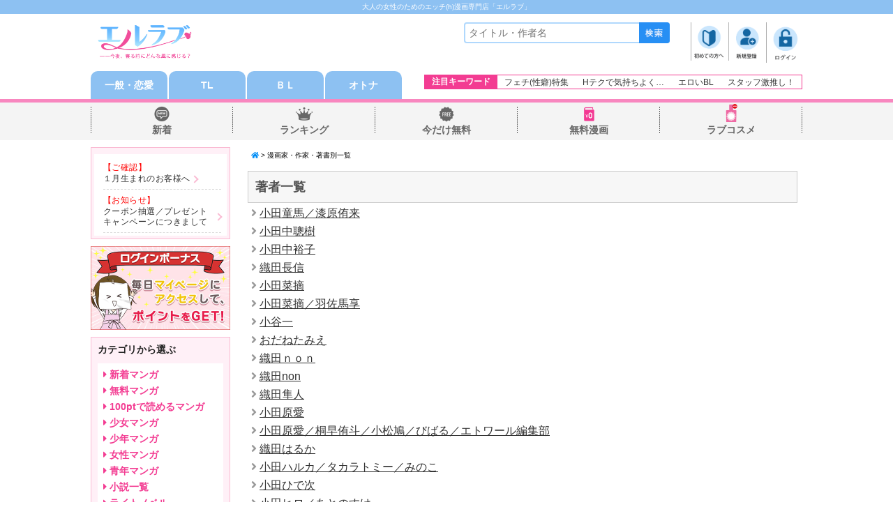

--- FILE ---
content_type: text/html;charset=UTF-8
request_url: https://www.l-love.jp/sd/page/00001vz1/?page=228
body_size: 10836
content:
<!DOCTYPE html>
<html lang="ja">
<head>
<title>エッチ漫画・TLコミックを探すならエルラブで！―作者・著者を探すー</title>
<meta charset="UTF-8" />
<meta name="format-detection" content="telephone=no" />
<meta name="viewport" content="width=device-width, initial-scale=1.0, minimum-scale=1.0, maximum-scale=1.0, user-scalable=0" />
<link rel="stylesheet" type="text/css" href="https://www.l-love.jp/common/css/mdcms.sd.20150717.css" />
<script type="text/javascript" src="https://www.l-love.jp/common/js/jquery-1.7.2.min.js"></script>
<script type="text/javascript" src="https://www.l-love.jp/common/js/minified.20140109.js"></script>
<script type="text/javascript" src="https://www.l-love.jp/common/js/mdcms.sd.20161228.js"></script>
<link rel="shortcut icon"  href="//www.l-love.jp/files/img/favicon.ico">
<link rel="apple-touch-icon-precomposed"  href="//www.l-love.jp/files/img/webicon.png">
<meta name="google-site-verification" content="NHLiBRPO94VvQEDX8Vo5BTbYjoYwv1VRpJDAUGNrzss" />

<link rel="stylesheet" href="//www.l-love.jp/files/css/reset.css" type="text/css" />
<link rel="stylesheet" href="//www.l-love.jp/files/css/style.css?date=200416" type="text/css" />
<link rel="stylesheet" href="//www.l-love.jp/files/css/sp.css?date=191205" media="only screen and (min-width: 320px) and (max-width: 480px)" />
<link rel="stylesheet" href="//www.l-love.jp/files/css/flexslider.css" type="text/css" />
<link rel="stylesheet" href="https://use.fontawesome.com/releases/v5.11.2/css/all.css">
<style>
.header{
background-color:#ffffff;
}
.footer{
background-color:#ffffff;
}
.fuwafuwaBtn {
  animation: fuwafuwaBtn 1.3s ease 0s infinite normal;
  -webkit-animation: fuwafuwaBtn 1.3s ease 0s infinite normal;
}
</style>
<script>
$(function(){
    // viewport デバイス切り替え
    spView = 'width=device-width,initial-scale=1.0,minimum-scale=1.0,maximum-scale=1.0,user-scalable=0';
    tbView = 'width=1020px,maximum-scale=2.0,user-scalable=1';
 
    if(navigator.userAgent.indexOf('iPhone') > 0 || navigator.userAgent.indexOf('iPod') > 0 || (navigator.userAgent.indexOf('Android') > 0 && navigator.userAgent.indexOf('Mobile') > 0)){
        $('head').prepend('<meta name="viewport" content="' + spView + '" id="viewport">');
    } else if(navigator.userAgent.indexOf('iPad') > 0 || (navigator.userAgent.indexOf('Android') > 0 && navigator.userAgent.indexOf('Mobile') == -1) || navigator.userAgent.indexOf('A1_07') > 0 || navigator.userAgent.indexOf('SC-01C') > 0){
        $('head').prepend('<meta name="viewport" content="' + tbView + '" id="viewport">');
    } 
});
</script>

<script type="text/javascript" src="//www.l-love.jp/files/js/common.js?date=220620"></script>
<script type="text/javascript" src="//www.l-love.jp/files/js/jquery.flexslider.js"></script>
<script type="text/javascript" src="//www.l-love.jp/files/js/jquery.cookie.js"></script>

<script type="text/javascript">
$(window).load(function() {
  // The slider being synced must be initialized first
  $('#carousel').flexslider({
    animation: "fade",
    controlNav: false,
    directionNav: false,
    animationLoop: true,
    slideshow: false,
    itemWidth: 164,
    itemMargin: 0,
    asNavFor: '#slider'
  });
   
  $('#slider').flexslider({
    animation: "slide",
    controlNav: true,
    directionNav: true,
    animationLoop: true,
    slideshow: false,
    prevText: '',
    nextText: '',
    sync: "#carousel"
  });

  $('.spCarousel').flexslider({
    animation: "slide",
    animationLoop: true,
    controlNav: true,
    itemWidth: 120,
    itemMargin: 15,
    prevText: '',
    nextText: '',
    minItems: 2,
    maxItems: 2
  });
});
</script>

<!-- Global site tag (gtag.js) - Google Analytics -->
<script async src="https://www.googletagmanager.com/gtag/js?id=UA-202075186-1"></script>
<script>
  window.dataLayer = window.dataLayer || [];
  function gtag(){dataLayer.push(arguments);}
  gtag('js', new Date());

  gtag('config', 'UA-202075186-1');
</script>
<!-- End site tag (gtag.js) - Google Analytics --><script>
	var mdcms_nodesign = false;
	$(document).ready(function(){
		if(typeof mdcms_ready === 'undefined'){alert('Error: mdcms.sd.js is not ready.');}
	});
	var mdcmsCacheDomain = null;
	var mdcmsServiceDomain = 'www.l-love.jp';
	var mdcmsTestMode = 0;
	var mdcmsDebugMode = 0;
	var mdcmsServiceId = 93;
	var mdcmsServiceSpec = 1;
	var mdcmsPageId = '00001vz1';
	var mdcmsPageTemplate = '212';
	var mdcmsDataId = null;
	var mddcSiteId = '000000cx';
	var mddcSiteCache = 1;
</script>
</head>
<body>
<!-- Google Tag Manager (noscript) -->
<noscript><iframe src="https://www.googletagmanager.com/ns.html?id=GTM-K7QLBLZ"
height="0" width="0" style="display:none;visibility:hidden"></iframe></noscript>
<!-- End Google Tag Manager (noscript) --><div class="sd-content">
<style>.titleListBox{border-bottom:1px solid #ccc;display:block;color:#00a3ff;padding:5px 10px 5px 5px}.titleListBox ul{display:table;width:100%;text-align:left}.titleListBox li{display:table-cell;vertical-align:top}.titleListBox .layout-title-image img{width:70px}.genreBox{display:inline-block;padding:3px 5px;font-size:12px;border:1px solid #f60;border-radius:5px;margin:0 5px 3px 5px}.mobiAutherName{margin-top:5px;padding:0 5px 5px 5px;color:#000;font-size:13px}.genreBox a{color:#f60}.DetailWrapper{margin:20px 10px line-height:1.4}.DetailWrapper a{text-decoration:underline}</style><div class="container"><style>.header{width:100%;border-bottom:5px solid #f887bf;line-height:normal}.headerLeft .l_love_logo{display:table-cell;vertical-align:middle;width:150px;padding-left:10px}.headerLeft .l_love_logo img{width:90%}.headerBtm2 .headerBtnLeft{float:left;width:462px}.headerBtm2 .headerBtnLeft ul li a{display:block;width:110px;height:40px;line-height:40px;font-size:14px;font-weight:bold;color:#fff}.headerBtm2 .headerBtnLeft ul li.active a{background-color:#f887bf;border-radius:10px 10px 0 0 / 10px 10px 0 0}.headerBtm2 .headerBtnLeft ul li{width:110px;border-radius:10px 10px 0 0 / 10px 10px 0 0;background-color:#8dc1f2;float:left;margin-left:2px;text-align:center}.headerBtm .headerBtnLeft ul li a{width:100%;background-color:red;border-radius:10px 10px 0 0 / 10px 10px 0 0;font-size:12px;height:34px;line-height:32px}.headerBtm2 .headerBtnLeft ul li.active a{background-color:#f887bf;color:#fff;width:100%}.headerBtm2 .headerBtnLeft ul li:first-child{margin-left:0}.headerBtm2 .headerBtnRight{float:right}.headerBtm2 .headerBtnRight ul{border:1px solid #f33c92;display:table;margin-top:5px}.headerBtm2 .headerBtnRight ul li{display:table-cell;vertical-align:middle;padding:0 10px}.headerBtm2 .headerBtnRight ul li:first-child{background:#f33c92;color:#fff;font-weight:bold;font-size:12px}.headerBtm2 .headerBtnRight ul li a{font-size:12px;color:#333}.headerBtm2 .headerBtnLeft ul li:first-child.active a{background-color:#f887bf}.headerBtm2 .headerBtnLeft ul li:nth-child(2).active a{background-color:#ffb333}.headerBtm2 .headerBtnLeft ul li:nth-child(3).active a{background-color:#e0c0f0}.headerBtm2 .headerBtnLeft ul li:last-child.active a{background-color:#da70d6}.parent{padding:3px 0;background:#8dc1f2}.parent h1{text-align:center;font-size:10px;color:#FFF}.pointNum{text-align:right;margin-top:10px;margin-bottom:10px;line-height:1}.pointNum a{color:#3990dd;font-size:13px;display:inline-block}.pointNum span{font-weight:bold;display:inline-block;padding:0 1px}.headerLeft{display:table;float:left;width:0}@media screen and (max-width:480px){.headerLeft{display:table;float:left;width:35%}.headerLeft .l_love_logo{vertical-align:middle;width:95%;padding-left:10px}.headerBtm2 .headerBtnLeft{float:left;width:100%;padding:0 10px;box-sizing:border-box;-moz-box-sizing:border-box;-webkit-box-sizing:border-box}.headerBtm2 .headerBtnLeft ul li{width:22%;margin-left:3%}.headerBtm2 .headerBtnLeft ul li:first-child{margin-left:0}.headerBtm2 .headerBtnLeft ul li a{width:100%;border-radius:10px 10px 0 0 / 10px 10px 0 0;font-size:12px;height:29px;line-height:29px}.headerBtm2 .headerBtnLeft ul li.active a{background-color:#f887bf;width:100%}.pointNum{text-align:right;margin-top:9px;margin-bottom:11px;line-height:1}.pointNum a{color:#f9318;font-size:13px;display:inline-block}.pointNum span{font-weight:bold;display:inline-block;padding:0 1px}.parent{height:auto;padding:3px 0;background:#8dc1f2}.parent p{text-align:center;font-size:10px;color:#FFF}}</style><div class="header">
<div class="parent">
  <h1>大人の女性のためのエッチ(h)漫画専門店「エルラブ」</h1>
</div>
     <div class="headerInner">
<div class="headerTop clearfix">
<div class="headerLeft"><div class="l_love_logo pcLayout">
<!-- <div class="l_love_logo"><a href="/"><img src="/files/img/header/header_logo.gif" alt="エルラブ" /></a></div>--><span class="md-image"><a href="/" ><img src="https://www.l-love.jp/sd/image/page/00016qfz.png" alt="エルラブ　ロゴ"></a></span></div><div class="l_love_logo spLayout">
<!-- <div class="l_love_logo"><a href="/"><img src="/files/img/header/header_logo.gif" alt="エルラブ" /></a></div>--><span class="md-image"><a href="/" ><img src="https://www.l-love.jp/sd/image/page/00016qg0.png" alt="エルラブ　ロゴ"></a></span></div><div class="header_clear pcLayout"></div>
</div><!-- /headerLeft --><div class="headerRight clearfix">
<div class="search_menu">               <div class="searchBox pcLayout">
                 <form action="/sd/page/search/00000sa9/">
                    <input type="search" name="key" id="searchArea" placeholder="タイトル・作者名" />
                    <input type="image" id="submitBtn" src="/files/img/header/ico_search.gif" />
                    <input type="hidden" name="order" value="22">
                   <input type="hidden" name="ngenreId" value="00007k69">
                </form>
               </div><!-- /searchBox --><div class="memberMenu">
<ul class="clearfix"><li><span class="md-image"><a href="https://www.l-love.jp/sd/page/000017ge/" ><img src="https://www.l-love.jp/sd/image/page/00016qg2.png" alt="初めての方" style="width: 52px;"></a></span></li><li><span class="md-image"><a href="https://www.l-love.jp/sd/page/00000s8y/" ><img src="https://www.l-love.jp/sd/image/page/00016qg3.png" alt="新規会員登録" style="width: 52px;"></a></span></li><li><span class="md-image"><a href="https://www.l-love.jp/sd/page/login/00000tk0/?ret=https%3A%2F%2Fwww.l-love.jp%2Fsd%2Fpage%2F00001vz1%2F%3Fpage%3D228" ><img src="https://www.l-love.jp/sd/image/page/00016qg4.png" alt="ログイン" style="width: 52px;"></a></span></li></ul></ul></div><!-- /memberMenu --></div><!-- /search_menu --></div><!-- /headerRight -->
</div><!-- /headerTop --><div class="headerBtm2 clearfix">
     <div class="headerBtnLeft">
          <ul class="clearfix"><li><a href="/">一般・恋愛</a></li><li><a href="/sd/page/00000ryz/">TL</a></li><li><a href="/sd/page/00001jbz/">ＢＬ</a></li><li><a href="/sd/page/00001zh5/">オトナ</a></li></ul>
</div><!-- /headerBtnLeft -->     <div class="headerBtnRight pcLayout">
          <ul>
               <li>注目キーワード</li>

<li><a href="/sd/page/00001z72/">フェチ(性癖)特集</a></li>
<li><a href="/sd/page/00001xix/">Hテクで気持ちよく…</a></li>
<li><a href="/sd/page/00001wy7/">エロいBL</a></li>
<li><a href="/sd/page/00001yi3/">スタッフ激推し！</a></li>
          </ul>
     </div><!-- /headerBtnRight -->
</div><!-- /headerBtm -->     </div><!-- /headerInner -->
</div><!-- /header --><style>.nav{width:100%;background:#f4f4f4;margin-bottom:10px;padding-bottom:5px}.nav .navInner ul li a{color:#666;font-weight:bold;font-size:auto}.nav .navInner ul li{background:url(/files/img/header/nav_bg_line.png) no-repeat right center}.nav .navInner ul{display:table;width:100%;height:40px;background:url(/files/img/header/nav_bg_line.png) no-repeat left center}</style><div class="nav"><div class="navInner">
<ul><li><span class="md-image"><a href="/sd/page/tsearch/00001z8p/?ndate=7&udate=7&gCode1=0001&gCode3=0009,001c&ngCode3=0001,0003,0029&order=21&cache=1" id="gNavNew"><img src="https://www.l-love.jp/sd/image/page/00015azx.png" alt="新着恋愛漫画" style="width:30px;"></a></span><a href="/sd/page/tsearch/00001z8p/?ndate=7&udate=7&gCode1=0001&gCode3=0009,001c&ngCode3=0001,0003,0029&order=21&cache=1"><br clear="none">新着</a></li><li style="width:20%;"><span class="md-image"><a href="/sd/page/00000ssn/?gCode1=0001&gCode2=0002,0004&gCode3=001c,0020,000a,001e,0021,0027,0028&order=23&cache=1" id="gNavRank"><img src="https://www.l-love.jp/sd/image/page/00015azy.png" alt="恋愛漫画ランキング" style="width:30px;"></a></span><a href="/sd/page/00000ssn/?gCode1=0001&gCode2=0002,0004&gCode3=001c,0020,000a,001e,0021,0027,0028&order=23"><br clear="none">ランキング</a></li><li style="width:20%;"><span class="md-image"><a href="/sd/page/00001yzv/?point=0&gCode1=0001&gCode2=0002,0004&gCode3=001c,0020,000a,001e,0021,0027,0028&order=21&cache=1" id="gNavFree"><img src="https://www.l-love.jp/sd/image/page/00015azz.png" alt="無料恋愛漫画" style="width:30px;"></a></span><a href="/sd/page/00001yzv/?point=0&gCode1=0001&gCode2=0002,0004&gCode3=001c,0020,000a,001e,0021,0027,0028&order=21&cache=1"><br clear="none">今だけ無料</a></li><li style="width:20%;"><span class="md-image"><a href="https://www.lovecosmetic.net/style/" target="_blank" rel="noopener"><img src="https://www.l-love.jp/sd/image/page/00015b00.png" alt="ラブコスメ漫画" style="width:30px;"></a></span><a href="https://www.lovecosmetic.net/style/"target="_blank" rel="noopener"><br clear="none">無料漫画</a></li><li style="width:20%;"><span class="md-image"><a href="https://www.lovecosmetic.jp/?utm_source=l-love&utm_medium=in-link&utm_campaign=%E6%9C%AC%E5%BA%97%E3%82%AA%E3%82%A6%E3%83%B3%E3%83%89%E8%AA%98%E5%B0%8E&utm_content=llove_Globalnavi_LC" target="_blank" rel="noopener"><img src="https://www.l-love.jp/sd/image/page/0001ab96.png" alt="ラブコスメ" style="width:30px;"></a></span><a href="https://www.lovecosmetic.jp/?utm_source=l-love&utm_medium=in-link&utm_campaign=%E6%9C%AC%E5%BA%97%E3%82%AA%E3%82%A6%E3%83%B3%E3%83%89%E8%AA%98%E5%B0%8E&utm_content=llove_Globalnavi_LC"target="_blank" rel="noopener"><br clear="none">ラブコスメ</a></li>
                   </ul>
          </div><!-- /navInner -->
</div><!-- /nav --><div class="mainConts">
<div class="mainContsInner clearfix">
<div class="rightCol"><div class="md-box align_left font-size_xs design_1" style="padding-top:5px;padding-bottom:5px;padding-left:10px;padding-right:10px;font-size:x-small;"><a href="https://www.l-love.jp/sd/page/00000ryz/" style="color:#008df6;"><i class="fas fa-home"></i></a> > 漫画家・作家・著書別一覧</div><h2 class="midashi_title">著者一覧</h2>
<div class="DetailWrapper"><span class="display-nodata" style="display:none;"><br>一致するデータがありません<br><br></span><span class="display-ready" style="display:none;"><br>読み込み中…<br><br></span><span class="display-main" style="display:none;"><div class="md-box align_left font-size_s design_1" style="padding-left:10px;padding-right:10px;"><span class="display-panel" rel="master" data-limit="80"></span><a href="#" class="layout-author-link" data-page="00000sz5"><span class="display-layout" style="display:none;" rel="default"><span class="display-content"><div class="md-box align_left font-size_s design_1" style="margin-bottom:5px;"><i class="fas fa-angle-right" style="color:#999;"></i> <span class="layout-author" data-link="true" data-page="00000sz5"></span></div></div></a><style>a.page-list-current{color:white;border:0;color:#e82d85;-webkit-touch-callout:none;-webkit-tap-highlight-color:(0,0,0,0)}.page-list a{margin:0 3px;display:inline-block}div.next,div.prev{width:50px;position:relative;background-color:#e6e6e6;text-align:center;padding:7px 0;border-radius:10px}</style><div class="md-box align_center font-size_s clearfix design_1" style="color:#ffffff;padding-top:0px;padding-bottom:0px;padding-left:0px;padding-right:0px;margin-top:7px;margin-bottom:5px;margin-left:0px;margin-right:0px;text-align:center;"><table style="width:100%;"><tr><td class="center v_middle"  style="width:50px;padding-left:15px;"><span class="layout-page-isprev-exist" style="display:none;"><a class="page-prev"><div class="font-size_s prev"><span style="color:#666666">前へ</span></div></a></span><span class="layout-page-isprev-noexist" style="display:none;"><a class="page-prev"><div class="font-size_s prev"><span style="color:#ffffff;">前へ</span></div></a></span></td><td class="center v_middle"><div class="PageListBox center"><span class="page-list"></span></div></td><td class="right v_middle" style="width:50px;padding-right:15px;"><span class="layout-page-isnext-exist" style="display:none;"><a class="page-next"><div class="font-size_s next"><span style="color:#666666">次へ</span></div></a></span><span class="layout-page-isnext-noexist" style="display:none;"><a class="page-next"><div class="font-size_s next"><span style="color:#ffffff">次へ</span></div></a></span></td></tr></table></div></span></span></span><div class="md-box align_left font-size_m design_1" style="padding-top:10px;padding-bottom:10px;"></div><style>.checked_main{width:98%;margin:0 auto;padding:0}.checked_main img{width:120px}.checked_midashi{color:#222;border-bottom:1px solid #f33c92;padding-bottom:10px;padding-left:10px;font-weight:bold;font-size:18px;margin:30px 5px 20px 5px;background-image:url("/files/img/leftCol/passion.png");background-repeat:no-repeat;background-size:23px;background-position:2px -3px;padding-left:30px}ul.checkedList{display:table}ul.checkedList li{float:left;width:120px;padding-left:10px}ul.checkedList li:first-child{padding-left:0}ul.checkedList li .titleImg{overflow:hidden}ul.checkedList li .titleImg img{width:100%}ul.checkedList li .bookTitle{display:-webkit-box;-webkit-box-orient:vertical;-webkit-line-clamp:2;overflow:hidden;margin-top:3px;height:1.6em font-weight:bold;font-size:12px;color:#111;line-height:1.4;margin-top:5px;width:100%}ul.checkedList li .bookTitle a{font-size:small}.checkedErase{padding:5px;font-size:x-small;float:right;color:#333}.checkedErase a{color:#333}@media screen and (max-width:480px){ul.checkedList{display:table;width:97%;margin:0 auto;padding:0}ul.checkedList li{float:left;width:29.5%;margin:0 1.6%}ul.checkedList li:first-child{padding-left:0}ul.checkedList li:nth-child(2){padding-left:0}ul.checkedList li:nth-child(3){padding-left:0}ul.checkedList li:nth-child(4){padding-left:0}ul.checkedList li:nth-child(5){padding-left:0}ul.checkedList li:nth-child(6){padding-left:0}ul.checkedList li:nth-child(7){display:none}ul.checkedList li .titleImg{overflow:hidden}ul.checkedList li .titleImg img{width:100%}ul.checkedList li .bookTitle{height:2em line-height:1.4;font-size:10px;display:-webkit-box;-webkit-box-orient:vertical;-webkit-line-clamp:2;overflow:hidden;margin-top:3px}ul.checkedList li .bookAuth{overflow:hidden;height:1em;font-size:10px}}</style><script>
	//検索パラメータ指定
	var url_search = "/sd/json/title_viewed/?limit=5&cache=1";

    
    //画面幅によるスマホ判定
    var win_width = $(window).width();
    var clear_col = 3; //スマホ
    if(win_width > 480){
      //url_search = "/sd/json/title_viewed/?limit=6&cache=1";
      clear_col = 6; //PC
    }


	//$.get(url_search, function(data_list, status) {
var ajax_url = url_search;
$.ajax({type : 'get',url : ajax_url ,data : null,dataType : 'json',success : function(data_list) {
		//4列用class
		var view_html = "<ul class=\"bookList4\">";


		if(data_list != null && data_list.result != false){
			for(var cnt=0; cnt<data_list.size; cnt++){
				
				if(cnt % clear_col == 0 && cnt > 0){
					view_html += "</ul><ul class=\"bookList4\" style='clear:both;'>";
				}
				
				var data = data_list.rows[cnt];
				view_html += "<li>";
				//リンク開始(タイトルページ向けパラメータ追加可能)
				view_html += "<a href=\"/sd/page/title/" + data.id + "/\">";
				//画像
				view_html += "<div class=\"titleImg mgB12\">";
				view_html += "<img  src='//www.l-love.jp/files/img/book_th_loading.jpg' data-src=\"/sd/image/title/180/"+ data.id +".jpg\" alt=\"" + data.name + "\" title=\"" + data.name + "\" class='lazyload'>";
				//タイトル名
				view_html += "<div class=\"bookTitle\">";
				view_html += data.name;
				view_html += "</div>";
				//作者名
				//view_html += "<div class=\"bookAuth\">";
				//view_html += data.author.name;
				//view_html += "</div>";

view_html += "</div>";

				view_html += "</a>";
				view_html += "</li>";
			}
		}
	view_html += "</ul>";
	$("#view_checked").html(view_html);
	}});

</script>
<div class="checked_main"><h2 class="title_common_gray">最近チェックした作品<div class="checkedErase"><a class="vclear-link" href="/sd/json/vclear/?ret=https%3A%2F%2Fwww.l-love.jp%2Fsd%2Fpage%2F00001vz1%2F%3Fpage%3D228">閲覧履歴を消去 <i class="fas fa-angle-right"></i></a></div></h2><ul id="view_checked" class="checkedList clearfix">

</ul>
</div>
<div class="clear"><hr /></div>  <style>.blog-back-home{display:block;height:50px;line-height:50px;text-align:center;color:#fff;font-size:14px;font-weight:bold;margin:30px auto 20px auto;background-color:#fab2d4;*zoom:1;filter:progid:DXImageTransform.Microsoft.gradient(gradientType=0,startColorstr='#FFFAB2D4',endColorstr='#FFF33D93');background-size:100%;background-image:-webkit-gradient(linear,50% 0,50% 100%,color-stop(0,#fab2d4),color-stop(100%,#f33d93));background-image:-moz-linear-gradient(top,#fab2d4 0,#f33d93 100%);background-image:-webkit-linear-gradient(top,#fab2d4 0,#f33d93 100%);background-image:linear-gradient(to bottom,#fab2d4 0,#f33d93 100%);-moz-border-radius:5px;-webkit-border-radius:5px;border-radius:5px;width:95%}.blog-back-home:hover{text-decoration:none;filter:alpha(opacity=70);opacity:.7}.m_autos{margin:auto}.w_480s{width:636px;max-width:100%}@media screen and (max-width:480px){.blog-back-home{font-size:12px;margin:20px auto 15px auto;background-color:#fab2d4;width:95%;*zoom:1;filter:progid:DXImageTransform.Microsoft.gradient(gradientType=0,startColorstr='#FFFAB2D4',endColorstr='#FFF33D93');background-size:100%;background-image:-webkit-gradient(linear,50% 0,50% 100%,color-stop(0,#fab2d4),color-stop(100%,#f33d93));background-image:-moz-linear-gradient(top,#fab2d4 0,#f33d93 100%);background-image:-webkit-linear-gradient(top,#fab2d4 0,#f33d93 100%);background-image:linear-gradient(to bottom,#fab2d4 0,#f33d93 100%);-moz-border-radius:5px;-webkit-border-radius:5px;border-radius:5px}}</style><div class="m_autos w_480s"><a href="/sd/page/00000ryz/" class="blog-back-home">TLカテゴリTOPに戻る</a></div></div></div><!-- /rightCol --><div class="leftCol  pcLayout"><style>.news_box{padding:4px;border:1px solid #fabbd3;background:#fff0f7;margin-bottom:10px}.news_box h4{font-size:14px;font-weight:bold;color:#222}.news_boxInner{padding:4px 3px;background:#fff;margin-top:5px}.news_boxInner ul{list-style-type:none;margin:0;padding:0}.news_boxInner ul li{margin-left:10px;margin-right:5px;padding:7px 0;letter-spacing:.03em;border-bottom:1px dashed #dbdbdb}.arrow{position:relative;display:inline-block;padding-right:10px}.arrow::before{content:'';width:6px;height:6px;border:0;border-top:solid 2px #fabbd3;border-right:solid 2px #fabbd3;-ms-transform:rotate(45deg);-webkit-transform:rotate(45deg);transform:rotate(45deg);position:absolute;top:50%;right:0;margin-top:-4px;overflow:hidden}</style><div class="news_box">
	<!--<h4>お知らせ</h4>-->
		<div class="clearfix catAreaBox">
			<div class="news_boxInner" id="CATAREAINNER">
				<ul><li><div class="md-box align_left font-size_xs float_left design_1" style="color:#FF0000;margin-right:10px;">【ご確認】</div><div class="md-box align_left font-size_xs design_1" style="color:#333;line-height:130%;"><a href="https://www.l-love.jp/sd/page/00001ifs/#Birthday" class="arrow">１月生まれのお客様へ</a></div></li><li><div class="md-box align_left font-size_xs float_left design_1" style="color:#FF0000;margin-right:10px;">【お知らせ】</div><div class="md-box align_left font-size_xs design_1" style="color:#333;line-height:130%;"><a href="https://www.l-love.jp/sd/page/00001ifs/#campaign_oshirase" class="arrow">クーポン抽選／プレゼントキャンペーンにつきまして</a></div></li>				</ul>
		</div><!-- /catAreaInner -->
	</div><!-- /clearfix -->
</div><!-- /leftCatArea --><div class="md-box align_center font-size_xs design_1" style="margin-bottom:10px;"><span class="md-image"><a href="https://www.l-love.jp/sd/page/00001fsq/" ><img src="https://www.l-love.jp/sd/image/page/0001ejpt.jpg" style="width:200px;"></a></span></div><div class="leftCatArea"><div class="clearfix catAreaBox"><h4 class="mgB10">カテゴリから選ぶ</h4><div class="catAreaInner mgL0" id="CATAREAINNER"><ul><a href="/sd/page/tsearch/00001z8p/?ndate=7&udate=7&gCode1=0001&gCode3=0009,001c&ngCode3=0001,0003,0029&order=21&cache=1" style="color:#f33c92;font-size:14px; font-weight: bold; "><li><i class="fas fa-caret-right"></i> 新着マンガ</li></a><a href="/sd/page/00001yzv/?point=0&gCode1=0001&gCode2=0002,0004&gCode3=001c,0020,000a,001e,0021,0027,0028&order=21&cache=1" style="color:#f33c92;font-size:14px; font-weight: bold; "><li><i class="fas fa-caret-right"></i> 無料マンガ</li></a><a href="/sd/page/00001zx6/?point=100&gCode1=0001&gCode2=0002,0004&gCode3=001c,0020,000a,001e,0021,0027,0028&order=21&rate_max=1&cache=1" style="color:#f33c92;font-size:14px; font-weight: bold; "><li><i class="fas fa-caret-right"></i> 100ptで読めるマンガ</li></a><a href="/sd/page/search/00000snp/?gCode1=0001&gCode2=0002&order=21&cache=1" style="color:#f33c92;font-size:14px; font-weight: bold; "><li><i class="fas fa-caret-right"></i> 少女マンガ</li></a><a href="/sd/page/search/00000snp/?gCode1=0001&gCode2=0001&order=21&cache=1" style="color:#f33c92;font-size:14px; font-weight: bold; "><li><i class="fas fa-caret-right"></i> 少年マンガ</li></a><a href="/sd/page/search/00000snp/?gCode1=0001&gCode2=0004&order=21&cache=1&rate_max=0&ignore=4" style="color:#f33c92;font-size:14px; font-weight: bold; "><li><i class="fas fa-caret-right"></i> 女性マンガ</li></a><a href="/sd/page/search/00000snp/?gCode1=0001&gCode2=0003&gCode3=0009,000a,001c,001d,001e,001f&order=21&cache=1&rate_max=2&ignore=4" style="color:#f33c92;font-size:14px; font-weight: bold; "><li><i class="fas fa-caret-right"></i> 青年マンガ</li></a><a href="https://www.l-love.jp/sd/page/00000tfq/" style="color:#f33c92;font-size:14px; font-weight: bold; "><li><i class="fas fa-caret-right"></i> 小説一覧</li></a><a href="/sd/page/search/00000snp/?gCode1=0002&gCode3=001b&order=21&cache=1" style="color:#f33c92;font-size:14px; font-weight: bold; "><li><i class="fas fa-caret-right"></i> ライトノベル</li></a><a href="/sd/page/search/00000snp/?gCode1=0002&gCode3=002a&order=21&cache=1" style="color:#f33c92;font-size:14px; font-weight: bold; "><li><i class="fas fa-caret-right"></i> 恋愛小説</li></a><a href="https://www.l-love.jp/sd/page/00000wp8/" style="color:#f33c92;font-size:14px; font-weight: bold; "><li><i class="fas fa-caret-right"></i> 特集一覧</li></a><a href="https://www.l-love.jp/sd/page/00002aeq/" style="color:#f33c92;font-size:14px; font-weight: bold; "><li><i class="fas fa-caret-right"></i> SNS 掲載作品</li></a></ul></div><!-- /catAreaInner -->
<h4 class="mgB10 mgT10">ジャンルから選ぶ</h4><div class="catAreaInner mgL0" id="CATAREAINNER"><ul><a href="/sd/page/search/00000snp/?genreId=000007zq&order=21&cache=1" style="color:#f33c92;font-size:14px; font-weight: bold; "><li><i class="fas fa-tv"></i> メディア化作品</li></a><a href="/sd/page/search/00000snp/?gCode1=0001&gCode2&gCode3=001c&order=21&cache=1" style="color:#f33c92;font-size:14px; font-weight: bold; "><li><i class="fas fa-heart"></i> 恋愛・ラブコメ</li></a><a href="/sd/page/search/00000snp/?gCode1=0001&gCode2&gCode3=001f&order=21&cache=1" style="color:#f33c92;font-size:14px; font-weight: bold; "><li><i class="far fa-grin-squint-tears"></i> ギャグ・コメディ</li></a><a href="/sd/page/search/00000snp/?gCode1=0001&gCode2&gCode3=000a&order=21&cache=1" style="color:#f33c92;font-size:14px; font-weight: bold; "><li><i class="fas fa-user-circle"></i> ヒューマンドラマ</li></a><a href="/sd/page/search/00000snp/?gCode1=0001&gCode2&gCode3=001e&order=21&cache=1" style="color:#f33c92;font-size:14px; font-weight: bold; "><li><i class="fas fa-quidditch"></i> ファンタジー・SF</li></a><a href="/sd/page/search/00000snp/?gCode1=0001&gCode2=0002,0004&gCode3=0021&order=21&cache=1" style="color:#f33c92;font-size:14px; font-weight: bold; "><li><i class="fas fa-search"></i> サスペンス</li></a><a href="/sd/page/search/00000snp/?gCode1=0001&gCode2&gCode3=0027&order=21&cache=1" style="color:#f33c92;font-size:14px; font-weight: bold; "><li><i class="fas fa-briefcase"></i> 仕事・職業</li></a><a href="/sd/page/search/00000snp/?gCode1=0001&gCode2&gCode3=0024&order=21&cache=1" style="color:#f33c92;font-size:14px; font-weight: bold; "><li><i class="fas fa-coffee"></i> 料理・グルメ</li></a><a href="/sd/page/0000135c/" style="color:#f33c92;font-size:14px; font-weight: bold; "><li><i class="fas fa-crown"></i> ハーレクイン</li></a></ul></div><!-- /catAreaInner -->
<p class="moreLink"><a href="/sd/page/00000ssw/"><i class="fas fa-caret-right"></i> ジャンルをもっと見る</a></p><h4 class="mgB10 mgT10">掲載雑誌から選ぶ</h4><div class="catAreaInner mgL0" id="CATAREAINNER"><ul><a href="/sd/page/search/00000sa9/?key=姉フレンド&order=21&gCode1=0001&gCode3=&order=21" style="color:#f33c92;font-size:14px; font-weight: bold; "><li><i class="fas fa-book"></i> 姉フレンド</li></a><a href="/sd/page/search/00000sa9/?key=花とゆめ&x=0&y=0&order=21&cache=1" style="color:#f33c92;font-size:14px; font-weight: bold; "><li><i class="fas fa-book"></i> 花とゆめ</li></a><a href="/sd/page/search/00000sa9/?key=comic+Berry's&order=21&gCode1=0001&gCode3=&order=21" style="color:#f33c92;font-size:14px; font-weight: bold; "><li><i class="fas fa-book"></i> comic Berry's</li></a><a href="/sd/page/search/00000sa9/?key=LaLa&order=21&gCode1=0001&gCode3=&order=21" style="color:#f33c92;font-size:14px; font-weight: bold; "><li><i class="fas fa-book"></i> LaLa</li></a><a href="/sd/page/search/00000sa9/?key=Love+Jossie&order=21&gCode1=0001&gCode3=&order=21" style="color:#f33c92;font-size:14px; font-weight: bold; "><li><i class="fas fa-book"></i> Love Jossie</li></a><a href="/sd/page/search/00000sa9/?key=Love+Silky&order=21&gCode1=0001&gCode3=&order=21" style="color:#f33c92;font-size:14px; font-weight: bold; "><li><i class="fas fa-book"></i> Love Silky</li></a></ul></div><!-- /catAreaInner -->
</div><!-- /clearfix --></div><!-- /leftCatArea --></div><!-- /leftCol --></div><!-- /mainContsInner -->
</div><!-- /mainConts -->
<div class="sp_toTopBtn spLayout"><a href="#">ページの先頭へ</a></div><style>.footer_box{width:840px;margin:0 auto}.footer_main{font-size:14px;border-left:1px solid #e5c1d1;border-right:1px solid #e5c1d1;border-bottom:1px solid #e5c1d1}.footer_menu{font-weight:bold;background:#f59dc5;color:#fff;padding:8px;text-align:center}.footer_list ul{overflow:hidden;list-style-type:none}.footer_list li{width:calc(96% / 2);float:left;padding:8px;text-align:center}#listleft{border-bottom:1px solid #e5c1d1;border-right:1px solid #e5c1d1}#listright{border-bottom:1px solid #e5c1d1}#listleft:nth-last-child(2):nth-child(odd){border-bottom:0 solid #fff}#listright:last-child{border-bottom:0}#listbottom{width:100%;padding:8px;text-align:center;border-top:1px solid #e5c1d1;box-sizing:border-box}@media screen and (max-width:480px){.footer_box{width:90%;margin:0 auto}.footer_main{width:98%;background:#fff;border-left:1px solid #e5c1d1;border-right:1px solid #e5c1d1}.footer_list ul{overflow:hidden;list-style-type:none}.footer_list li{width:calc(100% / 2);float:left;border-bottom:1px solid #e5c1d1;padding:8px;text-align:center;box-sizing:border-box}#listleft{border-right:1px solid #e5c1d1}}</style><div class="footer">
<style>.main_sns_box{width:65%;margin:20px auto;padding:10px;background-color:#fafad2;border-radius:10px}.nav_sns ul{margin-left:0}.nav_sns ul li{float:left;width:45%;margin:10px}#nav_sns_right{text-align:right}#nav_sns_center{text-align:center}#nav_sns_left{text-align:left}.nav_sns ul li img{width:15%;margin-bottom:5px}@media screen and (max-width:480px){.main_sns_box{width:85%;margin:10px;padding:10px}.nav_sns ul{margin:0 3%}.nav_sns ul li{float:left;width:calc(85%/2)}.nav_sns ul li img{width:25%}}</style><div class="main_sns_box"><div class="md-box align_center font-size_xs design_1" style="max-width:95%; margin:0 auto 10px auto;">公式SNSアカウントで漫画の情報をゲットしよう！</div><div class="nav_sns"><ul class="clearfix"><div class="md-box align_center font-size_xs design_1"><a href="https://www.instagram.com/llove_comic/"target="_blank"><span class="md-image"><img class="lazy" src="/common/image/loading.gif" data-original="https://www.l-love.jp/sd/image/page/0001eg1y.png" alt="Twitter" style="width:15%;margin-right:10px;"></span></a><a href="https://twitter.com/llove_comic"target="_blank"><span class="md-image"><img class="lazy" src="/common/image/loading.gif" data-original="https://www.l-love.jp/sd/image/page/0001eg1z.png" alt="Twitter" style="width:15%;margin-right:10px;"></span></a><a href="https://www.tiktok.com/@llovecomic"target="_blank"><span class="md-image"><img class="lazy" src="/common/image/loading.gif" data-original="https://www.l-love.jp/sd/image/page/0001eg22.png" alt="Twitter" style="width:15%;margin-right:10px;"></span></a><div class="md-box align_center font-size_xs design_1" style="padding-top:10px;">※クリックをすると、該当サイトへ遷移いたします。</div></div></ul></div><!--/camp_bnr--></div><div class="footer_box"><!--　サイト一覧-->
<div class="footer_main">
<div class="footer_menu">サイトマップ</div>
<ul class="footer_list">
<li id="listleft"><a href="/sd/page/000017ge/">エルラブとは</a></li>
<li id="listright"><a href="/sd/page/00000s8y/">新規会員登録</a></li>
<li id="listleft"><a href="/sd/page/00001fsq/">ログインボーナス</a></li>
<li id="listright"><a href="/sd/page/00001yzv/?point=0&gCode1=0001&order=21&cache=1">無料漫画</a></li>
<li id="listleft"><a href="/sd/page/tsearch/00001z8p/?ndate=14&udate=14&gCode1=0001&order=21&cache=1">新着漫画</a></li>
<li id="listright"><a href="/sd/page/00001g2p/">毎月のキャンペーン</a></li>
<li id="listleft"><a href="/sd/page/00001yi3/">スタッフ激推し漫画</a></li>
<li id="listright"><a href="/sd/page/00000wp8/">おすすめ特集一覧</a></li>
<li id="listleft"><a href="/sd/page/00000snq/">カテゴリ別で選ぶ</a></li>
<li id="listright"><a href="https://blog.l-love.jp/">漫画レビュー</a></li>
<li id="listleft"><a href="/sd/page/00001vz1/">著者一覧</a></li>
<li id="listright"><a href="/sd/page/00001vw7/">出版社一覧</a></li>
</ul>
<div class="clear"><hr /></div>
</div>
<!--　LCラブコスメ・コンテンツなど-->
<div class="footer_main">
<div class="footer_menu">ラブコスメ関連サイト</div>
<ul class="footer_list">
<li id="listleft"><a href="https://www.lovecosmetic.jp/?utm_source=l-love&utm_medium=in-link&utm_campaign=%E6%9C%AC%E5%BA%97%E3%82%AA%E3%82%A6%E3%83%B3%E3%83%89%E8%AA%98%E5%B0%8E&utm_content=llove_footer_text" target="_blank" rel="noopener">ラブコスメ</a></li>
<li id="listright"><a href="http://sakurakoineko.com/index" target="_blank" rel="noopener">さくらの恋猫</a></li>
<li id="listleft"><a href="https://www.lovecosmetic.net/style/comic_categoryall.html" target="_blank" rel="noopener">LCオリジナル漫画<br class="spbr">「LCスタイル」</a></li>
<!--<li><a href="http://www.lovecosmetic.net/style/novel_categoryall.html" target="_blank" rel="noopener">官能小説</a></li>-->
<li id="listright"><a href="https://ka-style.jp/" target="_blank" rel="noopener">女性向けAV動画<br class="spbr">「快感スタイル」</a></li>
</ul>
<div class="clear"><hr /></div>
</div></div><div class="md-box align_center font-size_s design_1" style="margin-top:25px;margin-bottom:25px;width:85%;"><!--　ヘルプ-->
<a href="/sd/page/00000ro2/"><i class="far fa-question-circle"></i>よくある質問</a> │ <a href="/sd/page/00000sng/"><i class="far fa-envelope"></i>お問い合わせ</a></div><div class="md-box align_center font-size_xs design_1" style="margin-top:25px;margin-bottom:25px;width:85%;line-height:130%;"><!--　利用規約-->
<a href="/sd/page/00000snc/">利用規約</a> │ <a href="/sd/page/00000sne/">プライバシーステートメント</a> │ <a href="/sd/page/00000roe/">特定商取引法</a></div><div class="md-box align_center font-size_xs design_1" style="margin-bottom:10px;margin-left:10px;margin-right:10px;"><span class="md-image"><img src="https://www.l-love.jp/sd/image/page/00013bum.png" alt="ABJマーク"></span></div><div class="md-box align_center font-size_xs design_1" style="color:#333;padding-left:10px;padding-right:10px;">ＡＢＪマークは、この電子書店・電子書籍配信サービスが、著作権者からコンテンツ使用許諾を得た<br>
正規版配信サービスであることを示す登録商標（登録番号 第６０９１７１３号）です。<br />
ABJマークの詳細、ABJマークを掲示しているサービスの一覧はこちら⇒<a href="https://aebs.or.jp/" target="_blank">https://aebs.or.jp/</a></div><div class="clear"><hr /></div><div class="md-box align_center font-size_xs design_1" style="margin-top:25px;margin-bottom:10px;width:85%;"></div></div>


<div class="md-box align_center font-size_xs design_1" style="background-color:#F04E9A;color:#FFFFFF;padding-top:15px;padding-bottom:45px;line-height:140%;">(C)エルラブ<br />
エルラブは、登録商標です【商標登録第5775440号】<br />
エルラブが提供する情報・画像等を、権利者の許可なく複製、 転用、販売などの二次利用をすることを固く禁じます</div><style>
/*.sd-content{height:1000px;background:#000;}*/
#btmMenu{
position:fixed;
bottom:0;
left:0;
width:100%;

background:rgba(255,255,255,0.9);
border-top:1px solid #067FF4;
padding:1px 0;
box-sizing:content-box;
-moz-box-sizing:content-box;
-webkit-box-sizing:content-box;
z-index:100;
display:none;
}
#btmMenu ul{
display:table;
width:100%;
}
#btmMenu ul li{
text-align:center;
display:table-cell;
vertical-align:middle;
box-sizing:border-box;
-moz-box-sizing:border-box;
-webkit-box-sizing:border-box;
width:20%;
}
#btmMenu ul li img{
width:20px;
margin:0 auto;
}
#btmMenu ul li span{
display:block;
font-size:10px;
color:#067FF4;
}
#btmMenu ul li a:hover{
text-decoration:none;
}


.af_bnr{
margin-top:3px;

}
.page-top{
box-sizing: border-box;
}
</style><div class="spLayout"><!-- この行を無効にすると常時表示 -->
<script type="text/javascript">
$(function(){
if($("#FooterHide").text() == "yes"){

$('#btmMenu').hide();
var bm = $('#btmMenu');
$(window).scroll(function () {
if ($(this).scrollTop() > 300) {
bm.fadeIn(1000);
} else {
bm.fadeOut();
}
});
}else{
$('#btmMenu').fadeIn(500);
}
    var pageTop = $('.page-top');
    pageTop.click(function () {
        $('body, html').animate({scrollTop:0}, 500, 'swing');
        return false;
    });
});
</script><!-- 未ログイン -->
<div id="btmMenu">
<ul>
<li><a href="/sd/page/00000tk0/"><img src="/files/img/btmMenu/ico_logout_01.png" alt="会員登録"><span>会員登録</span></a></li>
<li><a href="/sd/page/000017ge/"><img src="/files/img/btmMenu/ico_logout_02.png" alt="はじめての方"><span>はじめての方</span></a></li>
<li><a href="/sd/page/00001yzv/?point=0&gCode1=0001&order=21&cache=1"><img src="/files/img/btmMenu/ico_login_10.png" alt="今だけ無料"><span>今だけ無料</span></a></li>
<li><a href="https://blog.l-love.jp/"><img src="/files/img/btmMenu/ico_login_11.png" alt="書評・レビュー"><span>レビュー</span></a></li>
<li><a href="https://www.lovecosmetic.jp/"><img src="http://www.l-love.jp/files/img/ico_login_lc.png"><span>ラブコスメ</span></a></li>

</ul><div class="af_bnr"><a href="https://ac.lovecosmetic.jp/25dc9G81a116f24G/cl/?bId=84Eh2h9b"><img src="https://www.l-love.jp/files/img/251118_luire_hot.gif" alt="リュイールホット" width="100%"></a></div><!-- /btmMenu --></div></div><!-- /container -->	<div class="pcLayout">
     <div class="toTopBtn"><a href="#"><img src="/files/img/main/toTop.png" alt="ページトップへ" /></a></div>
</div></div>
<link rel="stylesheet" href="https://cdnjs.cloudflare.com/ajax/libs/animate.css/3.5.2/animate.css" type="text/css" />

<!-- ■共通タグ --> 
<!-- EBiS tag version4.10 start -->
<script type="text/javascript">
    (function(a,d,e,b,i,s){ window[i]=window[i]||[];var f=function(a,d,e,b,i,s){
        var o=a.getElementsByTagName(d)[0],h=a.createElement(d),t='text/javascript';
        h.type=t;h.async=e;h.onload=function(){ window[i].init(
            { argument:s, auto:true }
        );};h._p=o;return h;},h=f(a,d,e,b,i,s),l='//taj',j=b+s+'/cmt.js';h.src=l+'1.'+j;
        h._p.parentNode.insertBefore(h,h._p);h.onerror=function(k){k=f(a,d,e,b,i,s);
        k.src=l+'2.'+j;k._p.parentNode.insertBefore(k,k._p);};
    })(document,'script',true,'ebis.ne.jp/','ebis','PAahxugb');
</script>
<!-- EBiS tag end -->

<script type="text/javascript" src="//www.l-love.jp/files/js/lazysizes.min.js"></script></body>
</html>


--- FILE ---
content_type: text/css
request_url: https://www.l-love.jp/common/css/mdcms.sd.20150717.css
body_size: 7530
content:
@charset "utf-8";html,body,div,span,object,iframe,h1,h2,h3,h4,h5,h6,p,blockquote,pre,abbr,address,cite,code,del,dfn,em,img,ins,kbd,q,samp,small,strong,sub,sup,var,b,i,dl,dt,dd,ol,ul,li,fieldset,form,label,legend,table,caption,tbody,tfoot,thead,tr,th,td,article,aside,canvas,details,figcaption,figure,footer,header,hgroup,menu,nav,section,summary,time,mark,audio,video{margin:0;padding:0;border:0;outline:0;font-size:100%;vertical-align:baseline;background:transparent}body{line-height:1}article,aside,details,figcaption,figure,footer,header,hgroup,menu,nav,section{display:block}nav ul{list-style:none}blockquote,q{quotes:none}blockquote:before,blockquote:after,q:before,q:after{content:'';content:none}a{margin:0;padding:0;font-size:100%;vertical-align:baseline;background:transparent}ins{background-color:#ff9;color:#000;text-decoration:none}mark{background-color:#ff9;color:#000;font-style:italic;font-weight:bold}del{text-decoration:line-through}abbr[title],dfn[title]{border-bottom:1px dotted;cursor:help}table{border-collapse:collapse;border-spacing:0}hr{display:block;height:1px;border:0;border-top:1px solid #ccc;margin:1em 0;padding:0}input,select{vertical-align:middle}*{font-size:12px}.clearfix:after{content:".";display:block;height:0;clear:both;visibility:hidden}a{color:#333;text-decoration:none;-webkit-tap-highlight-color:rgba(255,128,0,1.0)}a:hover{-webkit-tap-highlight-color:rgba(255,128,0,1.0);background-repeat:repeat;text-decoration:none}.demo_h1{text-align:center;background-color:#999;padding:15px}.demo_h2b,.demo_h2{color:#fff;font-size:14px;background-color:#9C6;text-align:center;padding:5px;margin-top:10px;margin-bottom:5px;border:1px dotted #FFF;letter-spacing:.3em}.demo_h2b{color:#fff;background-color:#FC3}h3{margin:5px}li{list-style:none}section{width:320px;width:100%;margin-top:15px;margin-bottom:30px}.ticket-transfer-frame{width:1px;height:1px}.permit-download-frame{width:1px;height:1px}.rights .rights-image{float:left;padding:0 10px}.rights .rights-text{padding-top:15px}.detail-thumb div.banner-area{float:left}.detail-thumb ul.display-mode{float:left}.detail-thumb ul.display-mode li{float:left}.md-marquee{width:100%;background-color:#ccc;white-space:nowrap;overflow:-webkit-marquee;-webkit-marquee-direction:left;-webkit-marquee-repetition:infinite;-webkit-marquee-speed:normal}.md-marquee.dir_left{-webkit-marquee-direction:left}.md-marquee.dir_rignt{-webkit-marquee-direction:right}.md-marquee.dir_up{-webkit-marquee-direction:up}.md-marquee.dir_down{-webkit-marquee-direction:down}.md-marquee.speed_fast{-webkit-marquee-speed:fast}.md-marquee.speed_nomal{-webkit-marquee-speed:nomal}.md-marquee.speed_slow{-webkit-marquee-speed:slow}.md-shadow{text-shadow:0 1px 1px #333;-moz-text-shadow:0 1px 1px #333;-webkit-text-shadow:0 1px 1x #333}.style4 p{margin-top:15px;margin-bottom:15px;line-height:1.1em;font-family:"Arial Black";background-color:FFFFFF;text-indent:10px}* .font-size_xs{font-size:12px}* .font-size_s{font-size:16px}* .font-size_m{font-size:20px}* .font-size_l{font-size:28px}* .font-size_xl{font-size:36px}* .font-size_xxl{font-size:50px}.md-opacity_100{opacity:1}.md-opacity_90{opacity:.9}.md-opacity_80{opacity:.8}.md-opacity_70{opacity:.7}.md-opacity_60{opacity:.6}.md-opacity_50{opacity:.5}.md-opacity_40{opacity:.4}.md-opacity_30{opacity:.3}.md-opacity_20{opacity:.2}.md-opacity_10{opacity:.1}.md-opacity_0{opacity:0}img{border:0;border-radius:none;-moz-border-radius:none;-webkit-border-radius:none;box-shadow:none;-webkit-box-shadow:none;-moz-box-shadow:none}.md-tatelist .md-image img,.md-image img{border-width:none;border-radius:0;-moz-border-radius:0;-webkit-border-radius:0;box-shadow:none;-moz-box-shadow:none;-webkit-box-shadow:none}ul.md-tatelist li.md-image{text-indent:0}.md-image.design_1 img{border-width:2px;border-style:solid;border-color:#333;border-radius:0;-moz-border-radius:0;-webkit-border-radius:0;box-shadow:none;-webkit-box-shadow:none;-moz-box-shadow:none}.md-image.design_2 img{border-width:none;border-radius:0;-moz-border-radius:0;-webkit-border-radius:0;box-shadow:0 1px 2px #666;-moz-box-shadow:0 1px 2px #666;-webkit-box-shadow:0 1px 2px #666}.md-image.design_3 img{border-width:2px;border-style:solid;border-color:#333;border-radius:0;-moz-border-radius:0;-webkit-border-radius:0;box-shadow:0 1px 2px #666;-moz-box-shadow:0 1px 2px #666;-webkit-box-shadow:0 1px 2px #666}.md-image.design_4 img{border:0;border-radius:7px;-moz-border-radius:7px;-webkit-border-radius:7px;box-shadow:none;-webkit-box-shadow:none;-moz-box-shadow:none}.md-image.design_5 img{border:0;border-radius:7px;-moz-border-radius:7px;-webkit-border-radius:7px;box-shadow:0 1px 2px #666;-moz-box-shadow:0 1px 2px #666;-webkit-box-shadow:0 1px 2px #666}.md-image.design_6 img{border-width:2px;border-style:solid;border-color:#fff;border-radius:0;-moz-border-radius:0;-webkit-border-radius:0;box-shadow:none;-webkit-box-shadow:none;-moz-box-shadow:none}.md-image.design_7 img{border-width:2px;border-style:solid;border-color:#fff;border-radius:0;-moz-border-radius:0;-webkit-border-radius:0;box-shadow:0 1px 2px #666;-moz-box-shadow:0 1px 2px #666;-webkit-box-shadow:0 1px 2px #666}.style8{background-color:#cc0}.style8 img{margin:5px}.align_left{text-align:left}.align_center{text-align:center;margin-left:auto;margin-right:auto}.align_right{text-align:right}.align_just{text-align:justify;text-justify:auto}.style3 p{background-color:#CCC;margin:5px;padding-top:5px;padding-bottom:5px}.md-tab ul.tab li a{height:45px;line-height:45px;border:1px solid #333;display:inline;padding:0;float:left;text-align:center;text-decoration:none;overflow:hidden;white-space:nowrap;-webkit-text-overflow:ellipsis;-o-text-overflow:ellipsis;text-overflow:ellipsis;border-right-width:1px;border-right-style:solid;border-right-color:#000;box-sizing:border-box;-moz-box-sizing:border-box;-webkit-box-sizing:border-box;-o-box-sizing:border-box;-ms-box-sizing:border-box}.md-tab ul.panel li{float:left;width:100%;border-bottom:1px solid #333;border-left:1px solid #333;border-right:1px solid #333;box-sizing:border-box;-moz-box-sizing:border-box;-webkit-box-sizing:border-box;-o-box-sizing:border-box;-ms-box-sizing:border-box}.noselect{display:none}.md-tab.column_2 ul.tab li a{width:50%}.md-tab.column_3 ul.tab li a{width:33%}.md-tab.column_3 ul.tab li:first-child a{width:34%}.md-tab.column_4 ul.tab li a{width:25%}.md-tab.column_5 ul.tab li a{width:20%}.md-tab.column_auto ul.tab li a{width:auto;padding-left:10px;padding-right:10px}.md-tab ul.tab li.selected a{border-bottom:0;border-left:1px solid #333}.md-tab.design_1 ul.tab li.selected a{background:#BBB;border-top:1px solid #333;border-bottom:0;border-left:1px solid #333;border-right:1px solid #333}.md-tab.design_2 ul.tab li a{background-color:transparent;border:0}.md-tab.design_2 ul.tab li.selected a{border-top-left-radius:7px;border-top-right-radius:7px;border-radius-topleft:7px;border-radius-topright:7px;-webkit-border-top-left-radius:7px;-webkit-border-top-right-radius:7px;-moz-border-radius-topleft:7px;-moz-border-radius-topright:7px}.md-header{width:100%;height:60px;margin-bottom:10px;box-shadow:0 1px 2px #666;-moz-box-shadow:0 1px 2px #666;-webkit-box-shadow:0 1px 2px #666;position:relative}.md-header p{color:#FFF;font-size:14px;width:80px;height:30px;line-height:30px;border-radius:15px;-webkit-border-radius:15px;-moz-border-radius:15px;overflow:hidden;white-space:nowrap;display:inline-block}.md-header p a{display:block;color:#FFF;text-decoration:none}.md-header h1.title{margin-left:90px;margin-right:90px;display:block;overflow:hidden;text-align:center;text-overflow:ellipsis;white-space:nowrap;margin-top:22px}.md-header p.button_l{text-align:center;position:absolute;left:9px;top:14px}.md-header p.button_r{text-align:center;position:absolute;right:10px;top:14px}.md-header p a:hover{border-radius:15px;-moz-border-radius:15px;-webkit-border-radius:15px}.md-button a{display:block;text-decoration:none;padding-right:0}.md-button{display:inline-block;min-width:80px;text-align:center;font-size:18px;height:38px;line-height:38px;text-decoration:none;white-space:nowrap;overflow:hidden;margin:7px 2px;4 padding:2px;border:1px solid #0b5cd6}.md-button.width_100{width:auto}.md-button.width_90{width:90%}.md-button.width_80{width:80%}.md-button.width_70{width:70%}.md-button.width_60{width:60%}.md-button.width_50{width:50%}.md-button.width_40{width:40%}.md-button.width_30{width:30%}.md-button.width_20{width:20%}.md-button.width_10{width:10%}.md-button.width_100,.md-button.width_90,.md-button.width_80,.md-button.width_70,.md-button.width_60,.md-button.width_50,.md-button.width_40,.md-button.width_30,.md-button.width_20,.md-button.width_10{margin-left:auto;margin-right:auto;display:block}.md-button.width_100 div a,.md-button.width_90 div a,.md-button.width_80 div a,.md-button.width_70 div a,.md-button.width_60 div a,.md-button.width_50 div a,.md-button.width_40 div a,.md-button.width_30 div a,.md-button.width_20 div a,.md-button.width_10 div a{width:100%;display:block}.align_center div.md-button{display:inline-block;width:auto;margin:2px}.align_center div.md-button a{display:inline-block;width:auto;padding-right:3px}.align_left div.md-button{display:inline-block;width:auto;margin:2px}.align_left div.md-button a{display:inline-block;width:auto;padding-right:3px}.align_right div.md-button{display:inline-block;width:auto;margin:2px}.align_right div.md-button a{display:inline-block;width:auto;padding-right:3px}.md-button,.md-button.design_1{border:1px solid #CCC;border-radius:5px;-webkit-border-radius:5px;-moz-border-radius:5px;text-shadow:0 1px 1px #333;-moz-text-shadow:0 1px 1px #333;-webkit-text-shadow:0 1px 1x #333;box-shadow:0 1px 2px #666;-moz-box-shadow:0 1px 2px #666;-webkit-box-shadow:0 1px 2px #666}.md-button.design_2{border:1px solid #CCC;border-radius:30px;-webkit-border-radius:30px;-moz-border-radius:30px;text-shadow:0 1px 1px #333;-moz-text-shadow:0 1px 1px #333;-webkit-text-shadow:0 1px 1x #333;box-shadow:0 1px 2px #666;-moz-box-shadow:0 1px 2px #666;-webkit-box-shadow:0 1px 2px #666}.md-button.design_1{border:1px solid #CCC;border-radius:0;-webkit-border-radius:0;-moz-border-radius:0;text-shadow:0 1px 1px #333;-moz-text-shadow:0 1px 1px #333;-webkit-text-shadow:0 1px 1x #333;box-shadow:0 1px 2px #666;-moz-box-shadow:0 1px 2px #666;-webkit-box-shadow:0 1px 2px #666}.md-button,.md-button.design_2{border:1px solid #CCC;border-radius:7px;-webkit-border-radius:7px;-moz-border-radius:7px;text-shadow:0 1px 1px #333;-moz-text-shadow:0 1px 1px #333;-webkit-text-shadow:0 1px 1x #333;box-shadow:0 1px 2px #666;-moz-box-shadow:0 1px 2px #666;-webkit-box-shadow:0 1px 2px #666}.md-button.design_3{border:1px solid #CCC;border-radius:15px;-webkit-border-radius:15px;-moz-border-radius:15px;text-shadow:0 1px 1px #333;-moz-text-shadow:0 1px 1px #333;-webkit-text-shadow:0 1px 1x #333;box-shadow:0 1px 2px #666;-moz-box-shadow:0 1px 2px #666;-webkit-box-shadow:0 1px 2px #666}.md-button.design_4{border:1px solid #CCC;border-radius:30px;-webkit-border-radius:30px;-moz-border-radius:30px;text-shadow:0 1px 1px #333;-moz-text-shadow:0 1px 1px #333;-webkit-text-shadow:0 1px 1x #333;box-shadow:0 1px 2px #666;-moz-box-shadow:0 1px 2px #666;-webkit-box-shadow:0 1px 2px #666}.md-button.icon_1 a,.md-button.icon_2 a,.md-button.icon_3 a,.md-button.icon_4 a,.md-button.icon_5 a,.md-button.icon_6 a,.md-button.icon_7 a,.md-button.icon_8 a,.md-button.icon_9 a,.md-button.icon_10 a,.md-button.icon_11 a,.md-button.icon_12 a,.md-button.icon_13 a,.md-button.icon_14 a,.md-button.icon_15 a,.md-button.icon_16 a{background-position:3px center;background-repeat:no-repeat;white-space:nowrap;padding-left:27px;padding-right:32px;white-space:nowrap}.md-button.text-width a{padding-right:3px}.md-button.icon_1 a{background-image:url(../images/icon-button1.png)}.md-button.icon_2 a{background-image:url(../images/icon-button2.png)}.md-button.icon_3 a{background-image:url(../images/icon-button3.png)}.md-button.icon_4 a{background-image:url(../images/icon-button4.png)}.md-button.icon_5 a{background-image:url(../images/icon-button5.png)}.md-button.icon_6 a{background-image:url(../images/icon-button6.png)}.md-button.icon_7 a{background-image:url(../images/icon-button7.png)}.md-button.icon_8 a{background-image:url(../images/icon-button8.png)}.md-button.icon_9 a{background-image:url(../images/icon-button9.png)}.md-button.icon_10 a{background-image:url(../images/icon-button10.png)}.md-button.icon_11 a{background-image:url(../images/icon-button11.png)}.md-button.icon_12 a{background-image:url(../images/icon-button12.png)}.md-button.icon_13 a{background-image:url(../images/icon-button13.png)}.md-button.icon_14 a{background-image:url(../images/icon-button14.png)}.md-button.icon_15 a{background-image:url(../images/icon-button15.png)}.md-button.icon_16 a{background-image:url(../images/icon-button16.png)}.style9{background-color:#999}.md-table{width:97%;border:1px solid #666;margin:7px}.md-table th,.md-table tr,.md-table td{padding:5px;width:auto;border:1px solid #666;vertical-align:middle}.md-table th{background-color:#999}.md-table td{background-color:#CCC}p.md-link a{background-color:#fcf;color:#f09;padding-left:5px;padding-top:3px;padding-right:5px;padding-bottom:3px;margin:3px;display:inline-block;text-decoration:none}.md-box{border:0;width:auto;height:auto}.md-box.marquee{width:100%;white-space:nowrap;overflow:-webkit-marquee;-webkit-marquee-direction:left;-webkit-marquee-repetition:infinite;-webkit-marquee-speed:normal}.md-box.float_left{float:left}.md-box.float_right{float:right}.md-box,.md-box.design_1{border:0;border-radius:0;-webkit-border-radius:0;-moz-border-radius:00px}.md-box.design_2{border:0;border-radius:7px;-webkit-border-radius:7px;-moz-border-radius:7px}.md-box.design_3{border:1px solid #000;border-radius:0;-webkit-border-radius:0;-moz-border-radius:0}.md-box.design_4{border:1px solid #000;border-radius:7px;-webkit-border-radius:7px;-moz-border-radius:7px}.md-box.design_5{border:0;border-radius:0;-webkit-border-radius:0;-moz-border-radius:00px;box-shadow:0 1px 2px #666;-moz-box-shadow:0 1px 2px #666;-webkit-box-shadow:0 1px 2px #666}.md-box.design_6{border:0;border-radius:7px;-webkit-border-radius:7px;-moz-border-radius:7px;box-shadow:0 1px 2px #666;-moz-box-shadow:0 1px 2px #666;-webkit-box-shadow:0 1px 2px #666}.md-box.design_7{border:1px solid #000;border-radius:0;-webkit-border-radius:0;-moz-border-radius:00px;box-shadow:0 1px 2px #666;-moz-box-shadow:0 1px 2px #666;-webkit-box-shadow:0 1px 2px #666}.md-box.design_8{border:1px solid #000;border-radius:7px;-webkit-border-radius:7px;-moz-border-radius:7px;box-shadow:0 1px 2px #666;-moz-box-shadow:0 1px 2px #666;-webkit-box-shadow:0 1px 2px #666}.md-box.design_9{border-top:double 3px #000;border-bottom:double 3px #000;box-shadow:0 1px 1px #333;-moz-box-shadow:0 1px 1px #333;-webkit-box-shadow:0 1px 1px #333;border-radius:0;-webkit-border-radius:0;-moz-border-radius:0}.md-box.design_10{border-top:dotted 1px #000;border-bottom:dotted 1px #000;border-radius:0;-webkit-border-radius:0;-moz-border-radius:0;box-shadow:0 1px 1px #333;-moz-box-shadow:0 1px 1px #333;-webkit-box-shadow:0 1px 1px #333}.md-box.design_11{border:inset}.md-box.design_12{border:outset}.style10 div{margin-bottom:10px}.style11 div{margin:10px}ul.md-tatelist li{font-size:14px;display:block;min-height:18px;line-height:16px;text-decoration:none;border-bottom-width:1px;border-bottom-style:dotted;border-bottom-color:#CCC;width:100%;text-indent:7px}ul.md-tatelist li a{display:block;min-height:18px;line-height:16px;background-image:none;background-repeat:no-repeat;background-position:right center;text-decoration:none;padding-left:7px;padding-right:15px;overflow:hidden;text-indent:0;padding-top:5px;padding-bottom:5px}ul.md-tatelist li p{overflow:hidden;white-space:nowrap;-webkit-text-overflow:ellipsis;-o-text-overflow:ellipsis;text-overflow:ellipsis}ul.md-tatelist.space_s li a{padding-top:10px;padding-bottom:10px}ul.md-tatelist.space_m li a{padding-top:15px;padding-bottom:15px}ul.md-tatelist.space_l li a{padding-top:20px;padding-bottom:20px}ul.md-tatelist li img{float:left;padding:1px;padding-right:7px}ul.md-tatelist li.image_right img{padding:1px 1px 1px 7px}ul.md-tatelist li.image_right a{padding:5px 7px 5px 15px}ul.md-tatelist.icon_1 li a{background-image:url(../images/icon-link1.png)}ul.md-tatelist.icon_2 li a{background-image:url(../images/icon-link2.png)}ul.md-tatelist.icon_3 li a{background-image:url(../images/icon-link3.png)}ul.md-tatelist,ul.md-tatelist.column_1{border-top-width:1px;border-top-style:dotted;border-top-color:#666}ul.md-tatelist li,ul.md-tatelist.column_1 li{width:100%;border-bottom-width:1px;border-bottom-style:dotted;border-bottom-color:#666}ul.md-tatelist.column_2{border-top-width:1px;border-top-style:dotted;border-top-color:#666}ul.md-tatelist.column_2 li{width:50%;float:left;border-bottom-width:1px;border-bottom-style:dotted;border-bottom-color:#666;-moz-box-sizing:border-box;-webkit-box-sizing:border-box;-o-box-sizing:border-box;-ms-box-sizing:border-box;box-sizing:border-box}ul.md-tatelist.column_2 li:nth-child(odd){border-right-width:1px;border-right-style:dotted;border-right-color:#666}ul.md-tatelist.multiline li,ul.md-tatelist .multiline,ul.md-tatelist li .multiline{line-height:16px;overflow:visible;white-space:normal;padding-top:0}ul.md-tatelist li.image_right img{float:right}ul.md-yokolist li{width:auto;height:auto;border:0;white-space:nowrap;display:inline-block;margin-bottom:2px}ul.md-yokolist li a{background-image:none;background-position:center;height:36px;line-height:36px;width:auto;margin:3px;text-indent:0;float:left;border:0}ul.md-yokolist{text-align:center;border:0;padding-top:1px}ul.md-yokolist.align_center li{margin:0}ul.md-yokolist.align_left li{float:left;margin:2px}ul.md-yokolist.align_right li{float:right;margin:2px}ul.md-yokolist.align_left{text-align:left}ul.md-yokolist.align_center{text-align:center;margin-left:auto;margin-right:auto}ul.md-yokolist.align_right{text-align:right}ul.md-yokolist.design_1 li,ul.md-yokolist.design_1 li a{border-radius:2px;-webkit-border-radius:2px;-moz-border-radius:2px}ul.md-yokolist.design_2 li,ul.md-yokolist.design_2 li a{border-radius:24px;-webkit-border-radius:24px;-moz-border-radius:24px}ul.md-yokolist.design_3 li,ul.md-yokolist.design_3 li a{border-radius:0;-webkit-border-radius:0;-moz-border-radius:0}ul.md-yokolist.design_3 li{border:inset}ul.md-yokolist.design_4 li,ul.md-yokolist.design_4 li a{border-radius:0;-webkit-border-radius:0;-moz-border-radius:0}ul.md-yokolist.design_4 li{border:outset}ul.md-yokolist li.image a{padding:0;margin:0;line-height:normal;height:auto}ul.md-yokolist li.image span{display:block;line-height:0}ul.md-yokolist li.image a:hover{background-color:transparent}ul.md-yokolist.align_center,ul.md-yokolist.align_left,ul.md-yokolist.align_right{border:0}ul.md-yokolist.align_center li,ul.md-yokolist.align_left li,ul.md-yokolist.align_right li{height:auto;width:auto;border:0}ul.md-yokolist.align_center li a,ul.md-yokolist.align_left li a,ul.md-yokolist.align_right li a{background-image:none;border:0}ul.md-yokolist.align_center img,ul.md-yokolist.align_left img,ul.md-yokolist.align_right img{padding:0}.md-menu{margin-top:10px;margin-bottom:10px;text-shadow:0 1px 1px #333;-moz-text-shadow:0 1px 1px #333;-webkit-text-shadow:0 1px 1x #333;box-shadow:0 2px 2px #333;-moz-box-shadow:0 2px 2px #333;-webkit-box-shadow:0 2px 2px #333}.md-menu.design_1 li a,.md-menu.design_2 li a,.md-menu.design_3 li a{float:left;display:inline;padding:0;height:40px;line-height:40px;text-align:center;text-decoration:none;border-right-width:1px;border-right-style:solid;border-right-color:rgba(230,230,230,0.6);overflow:hidden;white-space:nowrap;-webkit-text-overflow:ellipsis;-o-text-overflow:ellipsis;text-overflow:ellipsis}.md-menu.design_1 li:last-child a,.md-menu.design_2 li:last-child a,.md-menu.design_3 li:last-child a{border:0}.md-menu.design_1 li a{box-sizing:border-box;-moz-box-sizing:border-box;-webkit-box-sizing:border-box;-o-box-sizing:border-box;-ms-box-sizing:border-box;margin-left:0;margin-right:0}.md-menu.design_2{border-radius:0;-webkit-border-radius:0;-moz-border-radius:0;margin-left:15px;margin-right:15px}.md-menu.design_3{border-radius:23px;-webkit-border-radius:23px;-moz-border-radius:22px;margin-left:15px;margin-right:15px}.md-menu.column_1 li a{width:100%}.md-menu.column_2 li a{width:50%}.md-menu.column_3 li a{width:33%}.md-menu.column_4 li a{width:25%}.md-menu.column_5 li a{width:20%}.md-menu.column_6 li a{width:16%}.accordion{width:100%}.accordion dt{background:#ddd;border-top:1px #ccc solid}.accordion dt a{color:#000;text-decoration:none;padding:10px;display:block}.accordion dd{padding:10px}.accordion dd:last-child{border-bottom-width:1px;border-bottom-style:solid;border-bottom-color:#CCC}nav.md-toolbar{position:fixed;left:0;bottom:0;width:100%;background-color:#3C3}nav.md-toolbar li{border-right:1px solid #999;border-top:1px solid #999;width:33%;padding:0;height:45px;line-height:45px;float:left;text-align:center;text-decoration:none;overflow:hidden;white-space:nowrap;-webkit-text-overflow:ellipsis;-o-text-overflow:ellipsis;text-overflow:ellipsis;box-sizing:border-box;-moz-box-sizing:border-box;-webkit-box-sizing:border-box;-o-box-sizing:border-box;-ms-box-sizing:border-box}nav.md-toolbar li a{display:block}nav.md-toolbar li:last-child{border-right:0;width:34%}.style13{margin-bottom:50px}div.flickable{overflow:auto}.theme_blue1 a:hover,.theme_blue2 a:hover,.theme_blue3 a:hover,.theme_blue4 a:hover,.theme_blue5 a:hover,.theme_blue21 a:hover,.theme_blue22 a:hover,.theme_blue41 a:hover,.theme_blue42 a:hover{background-color:#71bdef}.theme_aqua1 a:hover,.theme_aqua2 a:hover,.theme_aqua3 a:hover,.theme_aqua4 a:hover,.theme_aqua5 a:hover,.theme_aqua21 a:hover,.theme_aqua22 a:hover,.theme_aqua41 a:hover,.theme_aqua42 a:hover{background-color:#71efef}.theme_grass1 a:hover,.theme_grass2 a:hover,.theme_grass3 a:hover,.theme_grass4 a:hover,.theme_grass5 a:hover,.theme_grass21 a:hover,.theme_grass22 a:hover,.theme_grass41 a:hover,.theme_grass42 a:hover{background-color:#d2ef71}.theme_green1 a:hover,.theme_green2 a:hover,.theme_green3 a:hover,.theme_green4 a:hover,.theme_green5 a:hover,.theme_green21 a:hover,.theme_green22 a:hover,.theme_green41 a:hover,.theme_green42 a:hover{background-color:#8eef8c}.theme_yellow1 a:hover,.theme_yellow2 a:hover,.theme_yellow3 a:hover,.theme_yellow4 a:hover,.theme_yellow5 a:hover,.theme_yellow21 a:hover,.theme_yellow22 a:hover,.theme_yellow41 a:hover,.theme_yellow42 a:hover{background-color:#efef71}.theme_orange1 a:hover,.theme_orange2 a:hover,.theme_orange3 a:hover,.theme_orange4 a:hover,.theme_orange5 a:hover,.theme_orange21 a:hover,.theme_orange22 a:hover,.theme_orange41 a:hover,.theme_orange42 a:hover{background-color:#efc571}.theme_red1 a:hover,.theme_red2 a:hover,.theme_red3 a:hover,.theme_red4 a:hover,.theme_red5 a:hover,.theme_red21 a:hover,.theme_red22 a:hover,.theme_red41 a:hover,.theme_red42 a:hover{background-color:#ef8771}.theme_pink1 a:hover,.theme_pink2 a:hover,.theme_pink3 a:hover,.theme_pink4 a:hover,.theme_pink5 a:hover,.theme_pink21 a:hover,.theme_pink22 a:hover,.theme_pink41 a:hover,.theme_pink42 a:hover{background-color:#efa9ef}.theme_purple1 a:hover,.theme_purple2 a:hover,.theme_purple3 a:hover,.theme_purple4 a:hover,.theme_purple5 a:hover,.theme_purple21 a:hover,.theme_purple22 a:hover,.theme_purple41 a:hover,.theme_purple42 a:hover{background-color:#ce71ef}.theme_black1 a:hover,.theme_black2 a:hover,.theme_black3 a:hover,.theme_black4 a:hover,.theme_black5 a:hover,.theme_black21 a:hover,.theme_black22 a:hover,.theme_black41 a:hover,.theme_black42 a:hover{background-color:#999}.theme_gray1 a:hover,.theme_gray2 a:hover,.theme_gray3 a:hover,.theme_gray4 a:hover,.theme_gray5 a:hover,.theme_gray21 a:hover,.theme_gray22 a:hover,.theme_gray41 a:hover,.theme_gray42 a:hover{background-color:#EEE}.theme_white1 a:hover,.theme_white2 a:hover,.theme_white3 a:hover,.theme_white4 a:hover,.theme_white5 a:hover,.theme_white21 a:hover,.theme_white22 a:hover,.theme_white41 a:hover,.theme_white42 a:hover{background-color:#BBB}.md-tab ul.tab li.theme_blue1 a,.md-tab ul.panel li.theme_blue1,.theme_blue1{background-color:#c4ebfb}.md-tab ul.tab li.theme_aqua1 a,.md-tab ul.panel li.theme_aqua1,.theme_aqua1{background-color:#c4fbf9}.md-tab ul.tab li.theme_grass1 a,.md-tab ul.panel li.theme_grass1,.theme_grass1{background-color:#f0fbc4}.md-tab ul.tab li.theme_green1 a,.md-tab ul.panel li.theme_green1,.theme_green1{background-color:#d9fdd8}.md-tab ul.tab li.theme_yellow1 a,.md-tab ul.panel li.theme_yellow1,.theme_yellow1{background-color:#fbf9c4}.md-tab ul.tab li.theme_orange1 a,.md-tab ul.panel li.theme_orange1,.theme_orange1{background-color:#fbf0c4}.md-tab ul.tab li.theme_red1 a,.md-tab ul.panel li.theme_red1,.theme_red1{background-color:#fbd1c4}.md-tab ul.tab li.theme_pink1 a,.md-tab ul.panel li.theme_pink1,.theme_pink1{background-color:#fce2fd}.md-tab ul.tab li.theme_purple1 a,.md-tab ul.panel li.theme_purple1,.theme_purple1{background-color:#f6c4fb}.md-tab ul.tab li.theme_black1 a,.md-tab ul.panel li.theme_black1,.theme_black1{background-color:#484848}.md-tab ul.tab li.theme_gray1 a,.md-tab ul.panel li.theme_gray1,.theme_gray1{background-color:#a3a3a3}.md-tab ul.tab li.theme_white1 a,.md-tab ul.panel li.theme_white1,.theme_white1{background-color:#fff}.md-tab ul.tab li.theme_blue2 a,.md-tab ul.panel li.theme_blue2,.theme_blue2{background-color:#8fc8fe}.md-tab ul.tab li.theme_aqua2 a,.md-tab ul.panel li.theme_aqua2,.theme_aqua2{background-color:#8ffefb}.md-tab ul.tab li.theme_grass2 a,.md-tab ul.panel li.theme_grass2,.theme_grass2{background-color:#d6fe8f}.md-tab ul.tab li.theme_green2 a,.md-tab ul.panel li.theme_green2,.theme_green2{background-color:#acf7aa}.md-tab ul.tab li.theme_yellow2 a,.md-tab ul.panel li.theme_yellow2,.theme_yellow2{background-color:#fef88f}.md-tab ul.tab li.theme_orange2 a,.md-tab ul.panel li.theme_orange2,.theme_orange2{background-color:#fecb8f}.md-tab ul.tab li.theme_red2 a,.md-tab ul.panel li.theme_red2,.theme_red2{background-color:#fe9e8f}.md-tab ul.tab li.theme_pink2 a,.md-tab ul.panel li.theme_pink2,.theme_pink2{background-color:#ffb6f9}.md-tab ul.tab li.theme_purple2 a,.md-tab ul.panel li.theme_purple2,.theme_purple2{background-color:#d08ffe}.md-tab ul.tab li.theme_black2 a,.md-tab ul.panel li.theme_black2,.theme_black2{background-color:#363636}.md-tab ul.tab li.theme_gray2 a,.md-tab ul.panel li.theme_gray2,.theme_gray2{background-color:#919191}.md-tab ul.tab li.theme_white2 a,.md-tab ul.panel li.theme_white2,.theme_white2{background-color:#ececec}.md-tab ul.tab li.theme_blue3 a,.md-tab ul.panel li.theme_blue3,.theme_blue3{background-color:#2a83fd}.md-tab ul.tab li.theme_aqua3 a,.md-tab ul.panel li.theme_aqua3,.theme_aqua3{background-color:#2ae7fd}.md-tab ul.tab li.theme_grass3 a,.md-tab ul.panel li.theme_grass3,.theme_grass3{background-color:#9cfd2a}.md-tab ul.tab li.theme_green3 a,.md-tab ul.panel li.theme_green3,.theme_green3{background-color:#4cdc49}.md-tab ul.tab li.theme_yellow3 a,.md-tab ul.panel li.theme_yellow3,.theme_yellow3{background-color:#fdd32a}.md-tab ul.tab li.theme_orange3 a,.md-tab ul.panel li.theme_orange3,.theme_orange3{background-color:#fd8d2a}.md-tab ul.tab li.theme_red3 a,.md-tab ul.panel li.theme_red3,.theme_red3{background-color:#fd432a}.md-tab ul.tab li.theme_pink3 a,.md-tab ul.panel li.theme_pink3,.theme_pink3{background-color:#ff6bd6}.md-tab ul.tab li.theme_purple3 a,.md-tab ul.panel li.theme_purple3,.theme_purple3{background-color:#972afd}.md-tab ul.tab li.theme_black3 a,.md-tab ul.panel li.theme_black3,.theme_black3{background-color:#242424}.md-tab ul.tab li.theme_gray3 a,.md-tab ul.panel li.theme_gray3,.theme_gray3{background-color:#7f7f7f}.md-tab ul.tab li.theme_white3 a,.md-tab ul.panel li.theme_white3,.theme_white3{background-color:#dadada}.md-tab ul.tab li.theme_blue4 a,.md-tab ul.panel li.theme_blue4,.theme_blue4{background-color:#1b5fc6}.md-tab ul.tab li.theme_aqua4 a,.md-tab ul.panel li.theme_aqua4,.theme_aqua4{background-color:#1bb0c6}.md-tab ul.tab li.theme_grass4 a,.md-tab ul.panel li.theme_grass4,.theme_grass4{background-color:#6fc61b}.md-tab ul.tab li.theme_green4 a,.md-tab ul.panel li.theme_green4,.theme_green4{background-color:#3a9e37}.md-tab ul.tab li.theme_yellow4 a,.md-tab ul.panel li.theme_yellow4,.theme_yellow4{background-color:#c6a01b}.md-tab ul.tab li.theme_orange4 a,.md-tab ul.panel li.theme_orange4,.theme_orange4{background-color:#c6631b}.md-tab ul.tab li.theme_red4 a,.md-tab ul.panel li.theme_red4,.theme_red4{background-color:#c6271b}.md-tab ul.tab li.theme_pink4 a,.md-tab ul.panel li.theme_pink4,.theme_pink4{background-color:#d251ac}.md-tab ul.tab li.theme_purple4 a,.md-tab ul.panel li.theme_purple4,.theme_purple4{background-color:#6b1bc6}.md-tab ul.tab li.theme_black4 a,.md-tab ul.panel li.theme_black4,.theme_black4{background-color:#121212}.md-tab ul.tab li.theme_gray4 a,.md-tab ul.panel li.theme_gray4,.theme_gray4{background-color:#6d6d6d}.md-tab ul.tab li.theme_white4 a,.md-tab ul.panel li.theme_white4,.theme_white4{background-color:#c8c8c8}.md-tab ul.tab li.theme_blue5 a,.md-tab ul.panel li.theme_blue5,.theme_blue5{background-color:#001c79}.md-tab ul.tab li.theme_aqua5 a,.md-tab ul.panel li.theme_aqua5,.theme_aqua5{background-color:#006479}.md-tab ul.tab li.theme_grass5 a,.md-tab ul.panel li.theme_grass5,.theme_grass5{background-color:#2d7900}.md-tab ul.tab li.theme_green5 a,.md-tab ul.panel li.theme_green5,.theme_green5{background-color:#025600}.md-tab ul.tab li.theme_yellow5 a,.md-tab ul.panel li.theme_yellow5,.theme_yellow5{background-color:#795b00}.md-tab ul.tab li.theme_orange5 a,.md-tab ul.panel li.theme_orange5,.theme_orange5{background-color:#792200}.md-tab ul.tab li.theme_red5 a,.md-tab ul.panel li.theme_red5,.theme_red5{background-color:#790000}.md-tab ul.tab li.theme_pink5 a,.md-tab ul.panel li.theme_pink5,.theme_pink5{background-color:#7f065c}.md-tab ul.tab li.theme_purple5 a,.md-tab ul.panel li.theme_purple5,.theme_purple5{background-color:#2b0079}.md-tab ul.tab li.theme_black5 a,.md-tab ul.panel li.theme_black5,.theme_black5{background-color:#000}.md-tab ul.tab li.theme_gray5 a,.md-tab ul.panel li.theme_gray5,.theme_gray5{background-color:#5b5b5b}.md-tab ul.tab li.theme_white5 a,.md-tab ul.panel li.theme_white5,.theme_white5{background-color:#b6b6b6}.theme_blue11,.theme_blue11 a{color:#c4ebfb}.theme_aqua11,.theme_aqua11 a{color:#c4fbf9}.theme_grass11,.theme_grass11 a{color:#f0fbc4}.theme_green11,.theme_green11 a{color:#d9fdd8}.theme_yellow11,.theme_yellow11 a{color:#fbf9c4}.theme_orange11,.theme_orange11 a{color:#fbf0c4}.theme_red11,.theme_red11 a{color:#fbd1c4}.theme_pink11,.theme_pink11 a{color:#fce2fd}.theme_purple11,.theme_purple11 a{color:#f6c4fb}.theme_black11,.theme_black11 a{color:#484848}.theme_gray11,.theme_gray11 a{color:#a3a3a3}.theme_white11,.theme_white11 a{color:#fff}.theme_blue12,.theme_blue12 a{color:#8fc8fe}.theme_aqua12,.theme_aqua12 a{color:#8ffefb}.theme_grass12,.theme_grass12 a{color:#d6fe8f}.theme_green12,.theme_green12 a{color:#acf7aa}.theme_yellow12,.theme_yellow12 a{color:#fef88f}.theme_orange12,.theme_orange12 a{color:#fecb8f}.theme_red12,.theme_red12 a{color:#fe9e8f}.theme_pink12,.theme_pink12 a{color:#ffb6f9}.theme_purple12,.theme_purple12 a{color:#d08ffe}.theme_black12,.theme_black12 a{color:#363636}.theme_gray12,.theme_gray12 a{color:#919191}.theme_white12,.theme_white12 a{color:#ececec}.theme_blue13,.theme_blue13 a{color:#2a83fd}.theme_aqua13,.theme_aqua13 a{color:#2ae7fd}.theme_grass13,.theme_grass13 a{color:#9cfd2a}.theme_green13,.theme_green13 a{color:#4cdc49}.theme_yellow13,.theme_yellow13 a{color:#fdd32a}.theme_orange13,.theme_orange13 a{color:#fd8d2a}.theme_red13,.theme_red13 a{color:#fd432a}.theme_pink13,.theme_pink13 a{color:#ff6bd6}.theme_purple13,.theme_purple13 a{color:#972afd}.theme_black13,.theme_black13 a{color:#242424}.theme_gray13,.theme_gray13 a{color:#7f7f7f}.theme_white13,.theme_white13 a{color:#dadada}.theme_blue14,.theme_blue14 a{color:#1b5fc6}.theme_aqua14,.theme_aqua14 a{color:#1bb0c6}.theme_grass14,.theme_grass14 a{color:#6fc61b}.theme_green14,.theme_green14 a{color:#3a9e37}.theme_yellow14,.theme_yellow14 a{color:#c6a01b}.theme_orange14,.theme_orange14 a{color:#c6631b}.theme_red14,.theme_red14 a{color:#c6271b}.theme_pink14,.theme_pink14 a{color:#d251ac}.theme_purple14,.theme_purple14 a{color:#6b1bc6}.theme_black14,.theme_black14 a{color:#121212}.theme_gray14,.theme_gray14 a{color:#6d6d6d}.theme_white14,.theme_white14 a{color:#c8c8c8}.theme_blue15,.theme_blue15 a{color:#001c79}.theme_aqua15,.theme_aqua15 a{color:#006479}.theme_grass15,.theme_grass15 a{color:#2d7900}.theme_green15,.theme_green15 a{color:#025600}.theme_yellow15,.theme_yellow15 a{color:#795b00}.theme_orange15,.theme_orange15 a{color:#792200}.theme_red15,.theme_red15 a{color:#790000}.theme_pink15,.theme_pink15 a{color:#7f065c}.theme_purple15,.theme_purple15 a{color:#2b0079}.theme_black15,.theme_black15 a{color:#000}.theme_gray15,.theme_gray15 a{color:#5b5b5b}.theme_white15,.theme_white15 a{color:#b6b6b6}.theme_blue21{background-color:#8fb9f8;background:-moz-linear-gradient(top,#a7c8fa,#5696f5 50%,#0c66ed 50%,#8fb9f8);background:-webkit-gradient(linear,left top,left bottom,from(#a7c8fa),color-stop(50%,#5696f5),color-stop(50%,#0c66ed),to(#8fb9f8));border:1px solid #0b5cd6}.theme_aqua21{background-color:#8fe8f8;background:-moz-linear-gradient(top,#a7edfa,#56ddf5 50%,#0ccaed 50%,#8fe8f8);background:-webkit-gradient(linear,left top,left bottom,from(#a7edfa),color-stop(50%,#56ddf5),color-stop(50%,#0ccaed),to(#8fe8f8));border:1px solid #0bb7d6}.theme_grass21{background-color:#c5f88f;background:-moz-linear-gradient(top,#d2faa7,#a8f556 50%,#80ed0c 50%,#c5f88f);background:-webkit-gradient(linear,left top,left bottom,from(#d2faa7),color-stop(50%,#a8f556),color-stop(50%,#80ed0c),to(#c5f88f));border:1px solid #74d60b}.theme_green21{background-color:#a6e1a6;background:-moz-linear-gradient(top,#bae7ba,#79d279 50%,#3ebb3e 50%,#a6e1a6);background:-webkit-gradient(linear,left top,left bottom,from(#bae7ba),color-stop(50%,#79d279),color-stop(50%,#3ebb3e),to(#a6e1a6));border:1px solid #38a938}.theme_yellow21{background-color:#f8e68f;background:-moz-linear-gradient(top,#faeba7,#f5d956 50%,#edc50c 51%,#f8e68f);background:-webkit-gradient(linear,left top,left bottom,from(#faeba7),color-stop(50%,#f5d956),color-stop(51%,#edc50c),to(#f8e68f));border:1px solid #d6b20b}.theme_orange21{background-color:#f8c38f;background:-moz-linear-gradient(top,#fad0a7,#f5a556 50%,#ed7b0c 50%,#f8c38f);background:-webkit-gradient(linear,left top,left bottom,from(#fad0a7),color-stop(50%,#f5a556),color-stop(50%,#ed7b0c),to(#f8c38f));border:1px solid #d66f0b}.theme_red21{background-color:#f8a08f;background:-moz-linear-gradient(top,#fab5a7,#f57056 50%,#ed310c 50%,#f8a08f);background:-webkit-gradient(linear,left top,left bottom,from(#fab5a7),color-stop(50%,#f57056),color-stop(50%,#ed310c),to(#f8a08f));border:1px solid #d62c0b}.theme_pink21{background-color:#faafe2;background:-moz-linear-gradient(top,#fbc0e8,#f887d4 50%,#f552c1 50%,#faafe2);background:-webkit-gradient(linear,left top,left bottom,from(#fbc0e8),color-stop(50%,#f887d4),color-stop(50%,#f552c1),to(#faafe2));border:1px solid #f441bb}.theme_purple21{background-color:#c88ff8;background:-moz-linear-gradient(top,#d4a7fa,#ac56f5 50%,#860ced 50%,#c88ff8);background:-webkit-gradient(linear,left top,left bottom,from(#d4a7fa),color-stop(50%,#ac56f5),color-stop(50%,#860ced),to(#c88ff8));border:1px solid #790bd6}.theme_black21{background-color:#4f4f4f;background:-moz-linear-gradient(top,#545454,#434343 50%,#323232 50%,#4f4f4f);background:-webkit-gradient(linear,left top,left bottom,from(#545454),color-stop(50%,#434343),color-stop(50%,#323232),to(#4f4f4f));border:1px solid #2e2e2e}.theme_gray21{background-color:#c3c3c3;background:-moz-linear-gradient(top,#d1d1d1,#a6a6a6 50%,#7d7d7d 50%,#c3c3c3);background:-webkit-gradient(linear,left top,left bottom,from(#d1d1d1),color-stop(50%,#a6a6a6),color-stop(50%,#7d7d7d),to(#c3c3c3));border:1px solid #717171}.theme_white21{background-color:#f0f0f0;background:-moz-linear-gradient(top,#dbdbdb,#e8e8e8 50%,#dedede 50%,#f0f0f0);background:-webkit-gradient(linear,left top,left bottom,from(#dbdbdb),color-stop(50%,#e8e8e8),color-stop(50%,#dedede),to(#f0f0f0));border:1px solid #dbdbdb}.theme_blue22{background-color:#8fb9f8;background:-moz-linear-gradient(top,#8fb9f8,#0c66ed);background:-webkit-gradient(linear,left top,left bottom,from(#8fb9f8),to(#0c66ed));border:1px solid #0b5cd6}.theme_aqua22{background-color:#8fe8f8;background:-moz-linear-gradient(top,#8fe8f8,#0ccaed);background:-webkit-gradient(linear,left top,left bottom,from(#8fe8f8),to(#0ccaed));border:1px solid #0bb7d6}.theme_grass22{background-color:#c5f88f;background:-moz-linear-gradient(top,#c5f88f,#80ed0c);background:-webkit-gradient(linear,left top,left bottom,from(#c5f88f),to(#80ed0c));border:1px solid #74d60b}.theme_green22{background-color:#a6e1a6;background:-moz-linear-gradient(top,#a6e1a6,#3ebb3e);background:-webkit-gradient(linear,left top,left bottom,from(#a6e1a6),to(#3ebb3e));border:1px solid #38a938}.theme_yellow22{background-color:#f8e68f;background:-moz-linear-gradient(top,#f8e68f,#edc50c);background:-webkit-gradient(linear,left top,left bottom,from(#f8e68f),to(#edc50c));border:1px solid #d6b20b}.theme_orange22{background-color:#f8c38f;background:-moz-linear-gradient(top,#f8c38f,#ed7b0c);background:-webkit-gradient(linear,left top,left bottom,from(#f8c38f),to(#ed7b0c));border:1px solid #d66f0b}.theme_red22{background-color:#f8a08f;background:-moz-linear-gradient(top,#f8a08f,#ed310c);background:-webkit-gradient(linear,left top,left bottom,from(#f8a08f),to(#ed310c));border:1px solid #d62c0b}.theme_pink22{background-color:#faafe2;background:-moz-linear-gradient(top,#faafe2,#f552c1);background:-webkit-gradient(linear,left top,left bottom,from(#faafe2),to(#f552c1));border:1px solid #f441bb}.theme_purple22{background-color:#c88ff8;background:-moz-linear-gradient(top,#c88ff8,#860ced);background:-webkit-gradient(linear,left top,left bottom,from(#c88ff8),to(#860ced));border:1px solid #790bd6}.theme_black22{background-color:#4f4f4f;background:-moz-linear-gradient(top,#4f4f4f,#323232);background:-webkit-gradient(linear,left top,left bottom,from(#4f4f4f),to(#323232));border:1px solid #2e2e2e}.theme_gray22{background-color:#c3c3c3;background:-moz-linear-gradient(top,#c3c3c3,#7d7d7d);background:-webkit-gradient(linear,left top,left bottom,from(#c3c3c3),to(#7d7d7d));border:1px solid #717171}.theme_white22{background-color:#f0f0f0;background:-moz-linear-gradient(top,#f0f0f0,#dedede);background:-webkit-gradient(linear,left top,left bottom,from(#f0f0f0),to(#dedede));border:1px solid #dbdbdb}.theme_blue31{background-color:#eaf1fb}.theme_aqua31{background-color:#eaf9fb}.theme_grass31{background-color:#f3fbea}.theme_green31{background-color:#eef7ee}.theme_yellow31{background-color:#fbf8ea}.theme_orange31{background-color:#fbf2ea}.theme_red31{background-color:#fbecea}.theme_pink31{background-color:#fceff8}.theme_purple31{background-color:#f3eafb}.theme_black31{background-color:#dbdbdb}.theme_gray31{background-color:#f3f3f3}.theme_white31{background-color:#fcfcfc}.theme_blue32{background-color:#cbddf6}.theme_aqua32{background-color:#cbf1f6}.theme_grass32{background-color:#e2f6cb}.theme_green32{background-color:#d5ecd5}.theme_yellow32{background-color:#f6edcb}.theme_orange32{background-color:#f6dfcb}.theme_red32{background-color:#f6d0cb}.theme_pink32{background-color:#f8d9ef}.theme_purple32{background-color:#e1cbf6}.theme_black32{background-color:#a7a7a7}.theme_gray32{background-color:#e1e1e1}.theme_white32{background-color:#f7f7f7}.theme_blue41{background-color:#8fb9f8;background:-moz-linear-gradient(top,#64a1fb,#0029ec);background:-webkit-gradient(linear,left top,left bottom,from(#64a1fb),to(#0029ec));border:1px solid #0029ec}.theme_aqua41{background-color:#8fe8f8;background:-moz-linear-gradient(top,#53d3ea,#00a8da);background:-webkit-gradient(linear,left top,left bottom,from(#53d3ea),to(#00a8da));border:1px solid #00a8da}.theme_grass41{background-color:#c5f88f;background:-moz-linear-gradient(top,#97e149,#34d100);background:-webkit-gradient(linear,left top,left bottom,from(#97e149),to(#34d100));border:1px solid #34d100}.theme_green41{background-color:#a6e1a6;background:-moz-linear-gradient(top,#78cd78,#009600);background:-webkit-gradient(linear,left top,left bottom,from(#78cd78),to(#009600));border:1px solid #009600}.theme_yellow41{background-color:#f8e68f;background:-moz-linear-gradient(top,#dec447,#cf9500);background:-webkit-gradient(linear,left top,left bottom,from(#dec447),to(#cf9500));border:1px solid #cf9500}.theme_orange41{background-color:#f8c38f;background:-moz-linear-gradient(top,#eb9e54,#db3700);background:-webkit-gradient(linear,left top,left bottom,from(#eb9e54),to(#db3700));border:1px solid #db3700}.theme_red41{background-color:#f8a08f;background:-moz-linear-gradient(top,#f77960,#e80000);background:-webkit-gradient(linear,left top,left bottom,from(#f77960),to(#e80000));border:1px solid #e80000}.theme_pink41{background-color:#faafe2;background:-moz-linear-gradient(top,#ef83cc,#e8009d);background:-webkit-gradient(linear,left top,left bottom,from(#ef83cc),to(#e8009d));border:1px solid #e8009d}.theme_purple41{background-color:#c88ff8;background:-moz-linear-gradient(top,#bb69ff,#5c00f0);background:-webkit-gradient(linear,left top,left bottom,from(#bb69ff),to(#5c00f0));border:1px solid #5c00f0}.theme_black41{background-color:#4f4f4f;background:-moz-linear-gradient(top,#3f3f3f,#1d1d1d);background:-webkit-gradient(linear,left top,left bottom,from(#3f3f3f),to(#1d1d1d));border:1px solid #1d1d1d}.theme_gray41{background-color:#c3c3c3;background:-moz-linear-gradient(top,#b7b7b7,#646464);background:-webkit-gradient(linear,left top,left bottom,from(#b7b7b7),to(#646464));border:1px solid #646464}.theme_white41{background-color:#f0f0f0;background:-moz-linear-gradient(top,#e0e0e0,#cacaca);background:-webkit-gradient(linear,left top,left bottom,from(#e0e0e0),to(#cacaca));border:1px solid #cacaca}.theme_blue51,.theme_aqua51,.theme_grass51,.theme_green51,.theme_yellow51,.theme_orange51,.theme_red51,.theme_pink51,.theme_purple51,.theme_black51,.theme_gray51,.theme_white51,.theme_blue52,.theme_aqua52,.theme_grass52,.theme_green52,.theme_yellow52,.theme_orange52,.theme_red52,.theme_pink52,.theme_purple52,.theme_black52,.theme_gray52,.theme_white52,.theme_blue53,.theme_aqua53,.theme_grass53,.theme_green53,.theme_yellow53,.theme_orange53,.theme_red53,.theme_pink53,.theme_purple53,.theme_black53,.theme_gray53,.theme_white53,.theme_blue54,.theme_aqua54,.theme_grass54,.theme_green54,.theme_yellow54,.theme_orange54,.theme_red54,.theme_pink54,.theme_purple54,.theme_black54,.theme_gray54,.theme_white54{border:solid 1px #FFF}.theme_blue51{border-color:#8fc8fe}.theme_aqua51{border-color:#8ffefb}.theme_grass51{border-color:#d6fe8f}.theme_green51{border-color:#acf7aa}.theme_yellow51{border-color:#fef88f}.theme_orange51{border-color:#fecb8f}.theme_red51{border-color:#fe9e8f}.theme_pink51{border-color:#ffb6f9}.theme_purple51{border-color:#d08ffe}.theme_black51{border-color:#4d4d4d}.theme_gray51{border-color:#b3b3b3}.theme_white51{border-color:#fff}.theme_blue52{border-color:#2a83fd}.theme_aqua52{border-color:#2ae7fd}.theme_grass52{border-color:#9cfd2a}.theme_green52{border-color:#4cdc49}.theme_yellow52{border-color:#fdd32a}.theme_orange52{border-color:#fd8d2a}.theme_red52{border-color:#fd432a}.theme_pink52{border-color:#ff6bd6}.theme_purple52{border-color:#972afd}.theme_black52{border-color:#333}.theme_gray52{border-color:#989898}.theme_white52{border-color:#eee}.theme_blue53{border-color:#1b5fc6}.theme_aqua53{border-color:#1bb0c6}.theme_grass53{border-color:#6fc61b}.theme_green53{border-color:#3a9e37}.theme_yellow53{border-color:#c6a01b}.theme_orange53{border-color:#c6631b}.theme_red53{border-color:#c6271b}.theme_pink53{border-color:#d251ac}.theme_purple53{border-color:#6b1bc6}.theme_black53{border-color:#202020}.theme_gray53{border-color:gray}.theme_white53{border-color:#ddd}.theme_blue54{border-color:#001c79}.theme_aqua54{border-color:#006479}.theme_grass54{border-color:#2d7900}.theme_green54{border-color:#025600}.theme_yellow54{border-color:#795b00}.theme_orange54{border-color:#792200}.theme_red54{border-color:#790000}.theme_pink54{border-color:#7f065c}.theme_purple54{border-color:#2b0079}.theme_black54{border-color:#000}.theme_gray54{border-color:#666}.theme_white54{border-color:#ccc}

--- FILE ---
content_type: application/javascript
request_url: https://www.l-love.jp/files/js/common.js?date=220620
body_size: 2277
content:
$(function(){var url=window.location;var path=url.href.split("/");var endPath=path.slice(path.length-2,path.length-1);console.log(url);console.log(path);console.log(endPath);if(endPath=="www.l-love.jp"){$(".headerBtnLeft ul li").removeClass("active");$(".headerBtnLeft ul li:first-child").addClass("active");}else{if(endPath=="00000ryz"){$(".headerBtnLeft ul li").removeClass("active");$(".headerBtnLeft ul li:nth-child(2)").addClass("active");}else{if(endPath=="00001jbz"){$(".headerBtnLeft ul li").removeClass("active");$(".headerBtnLeft ul li:nth-child(3)").addClass("active");}else{if(endPath=="00001zh5"){$(".headerBtnLeft ul li").removeClass("active");$(".headerBtnLeft ul li:last-child").addClass("active");}}}}$("#carousel ul li").append('<div class="overArrow"></div>');var $setElm=$(".titleName a");var $setElm2=$(".titleDetail");var cutFigure="19";var cutFigure2="85";var afterTxt=" …";$setElm.each(function(){var textLength=$(this).text().length;var textTrim=$(this).text().substr(0,(cutFigure));if(cutFigure<textLength){$(this).html(textTrim+afterTxt).css({visibility:"visible"});}else{if(cutFigure>=textLength){$(this).css({visibility:"visible"});}}});$setElm2.each(function(){var textLength=$(this).text().length;var textTrim=$(this).text().substr(0,(cutFigure2));if(cutFigure2<textLength){$(this).html(textTrim+afterTxt).css({visibility:"visible"});}else{if(cutFigure2>=textLength){$(this).css({visibility:"visible"});}}});$("a[href^=#]").click(function(){var speed=500;var href=$(this).attr("href");var target=$(href=="#"||href==""?"html":href);var position=target.offset().top;$("body,html").animate({scrollTop:position},speed,"swing");return false;});$(window).on("scroll",function(){if($(this).scrollTop()>100){$(".toTopBtn").not(":animated").fadeIn(300);}else{$(".toTopBtn").not(":animated").fadeOut(300);}});$(".catOpenBtn").click(function(){$("html,body").css({"overflow":"hidden","position":"relative","height":"100%"});$(".right_catList").show().stop().animate({right:"0"},300);setTimeout(function(){$(".openBg").fadeIn(300);},200);});function catCloseFunc(){$("html,body").css({"overflow":"scroll","height":"auto"});$(".right_catList").stop().animate({right:"-100%"},300);setTimeout(function(){$(".right_catList").hide();},300);setTimeout(function(){$(".openBg").fadeOut(300);},200);}$(".closeBtn, .openBg").click(function(){catCloseFunc();});var startPos=0,winScrollTop=0;$("a.page-top").hide();$(window).on("scroll",function(){winScrollTop=$(this).scrollTop();if(winScrollTop>=startPos){if(winScrollTop>=200){$("a.page-top").hide();}}else{$("a.page-top").fadeIn(100);}startPos=winScrollTop;});});if(typeof shuffleArray!="function"){function shuffleArray(list){var i=list.length;while(--i){var j=Math.floor(Math.random()*(i+1));if(i==j){continue;}var k=list[i];list[i]=list[j];list[j]=k;}return list;}}function setFreeDetail(Url,targetID){$("#"+targetID).html("<div style='text-align:center;padding:30px 0;'>読み込んでいます...</div>");$.ajax({type:"get",url:Url,data:null,dataType:"json",success:function(data_list){var rank_html='<ul class="sample top_free_list">';if(data_list!=null&&data_list.result!=false){var cnt=0;$.each(data_list.rows,function(){var data=this;rank_html+="<li>";rank_html+='<div class="titleImg mgB12">';rank_html+='<div class="freeTxt_top_new">';rank_html+="無料";rank_html+="</div>";rank_html+='<a href="/sd/page/title/'+data.id+'/">';rank_html+="<img src='//www.l-love.jp/files/img/book_th_loading.jpg' data-src=\"/sd/image/title/120/"+data.id+'.jpg" class="books lazyload" />';rank_html+="</a>";rank_html+='<div class="titleName mgB5"><a href="/sd/page/title/'+data.id+'/">';rank_html+=data.name;rank_html+="</a></div>";rank_html+="</div>";rank_html+="</li>";cnt++;});rank_html+="</ul>";$("#"+targetID).html(rank_html);}},error:function(e){}});}function setHeaderMenu(GenreType){switch(GenreType){case"TL":$(".headerBtnLeft ul li").removeClass("active");$(".headerBtnLeft ul li:nth-child(2)").addClass("active");$(".header").css("border-color","#ffb333");$("#gNavFree").attr("href","//www.l-love.jp/sd/page/00001yzv/?point=0&gCode1=0001&gCode3=0001,0029&ignore=9&order=21&cache=1");$("#gNavRank").attr("href","//www.l-love.jp/sd/page/00000sny/?gCode1=0001&gCode3=0001&order=21&cache=1");$("#gNavNew").attr("href","//www.l-love.jp/sd/page/tsearch/00001z8p/?ndate=7&udate=7&gCode1=0001&gCode3=0001&ignore=9&order=21&cache=1");break;case"BL":$(".headerBtnLeft ul li").removeClass("active");$(".headerBtnLeft ul li:nth-child(3)").addClass("active");$(".header").css("border-color","#e0c0f0");$("#gNavFree").attr("href","//www.l-love.jp/sd/page/00001yzv/?point=0&gCode1=0001&gCode3=0003&ignore=9&order=21&cache=1");$("#gNavRank").attr("href","//www.l-love.jp/sd/page/00000ssn/?gCode1=0001&gCode2=0002,0004&gCode3=001c,0020,000a,001e,0021,0027,0028&order=23&cache=1");$("#gNavNew").attr("href","//www.l-love.jp/sd/page/tsearch/00001z8p/?ndate=7&udate=7&gCode1=0001&gCode3=0003&ignore=9&order=21&cache=1");break;default:$(".headerBtnLeft ul li").removeClass("active");$(".headerBtnLeft ul li:first-child").addClass("active");$(".header").css("border-color","#f887bf");break;}}function checkListCategoryChangeHeader(){var cntT=0;var cntB=0;var cntI=0;var cntAll=0;setTimeout(function(){$(".layout-title-mdgenre-3 a").each(function(){var Str=$(this).text();if(Str=="ティーンズラブ"||Str=="大人向け"){cntT++;}else{if(Str=="ボーイズラブ"){cntB++;}else{cntI++;}}});if(cntT>0&&cntB==0&&cntI==0){setHeaderMenu("TL");}else{if(cntT==0&&cntB>0&&cntI==0){setHeaderMenu("BL");}else{if(cntI>0){setHeaderMenu("OTHER");}}}},500);}$(function(){$(window).scroll(function(){$(".fadein").each(function(){var elemPos=$(this).offset().top;var scroll=$(window).scrollTop();var addHeight=150;if($(this).attr("fadeinH")!==undefined){addHeight=parseInt($(this).attr("fadeinH"));}var windowHeight=$(window).height();if(scroll>elemPos-windowHeight+addHeight){$(this).addClass("scrollin");}});$(".addAnim").each(function(){var elemPos=$(this).offset().top;var scroll=$(window).scrollTop();var addHeight=200;if($(this).attr("fadeinH")!==undefined){addHeight=parseInt($(this).attr("fadeinH"));}var addAnim="";if($(this).attr("addAnim")!==undefined){addAnim=$(this).attr("addAnim");}var windowHeight=$(window).height();if(scroll>elemPos-windowHeight+addHeight){$(this).css("opacity",1);$(this).addClass("animated");$(this).addClass(addAnim);}});});});function setFreeDetailAds(Url,targetID){if(NPNativeAds!=undefined){var AdsAry=shuffleArray(NPNativeAds);}$("#"+targetID).html("<div style='text-align:center;padding:30px 0;'>読み込んでいます...</div>");$.ajax({type:"get",url:Url,data:null,dataType:"json",success:function(data_list){var rank_html='<ul class="sample top_free_list">';if(data_list!=null&&data_list.result!=false){var cnt=0;var ads_cnt=0;var ads_interval=6;$.each(data_list.rows,function(){var data=this;if(cnt%ads_interval==ads_interval-1&&AdsAry!=undefined){if(AdsAry[ads_cnt]!=undefined){var pr=AdsAry[ads_cnt];rank_html+="<li style='background-color:#ffefef;'>";rank_html+='<div class="titleImg mgB12">';rank_html+="<div class=\"freeTxt_top_new\" style='background-color:#585;'>";rank_html+="PR";rank_html+="</div>";rank_html+='<a href="'+pr.url+"\" target='_blank'>";rank_html+="<img src='//www.l-love.jp/files/img/book_th_loading.jpg' data-src=\""+pr.img+'" class="books lazyload" />';rank_html+="</a>";rank_html+='<div class="titleName mgB5"><a href="'+pr.url+""+data.id+"/\" target='_blank'>";rank_html+=pr.txt;rank_html+="</a></div>";rank_html+="</div>";rank_html+="</li>";}ads_cnt++;}rank_html+="<li>";rank_html+='<div class="titleImg mgB12">';rank_html+='<div class="freeTxt_top_new">';rank_html+="無料";rank_html+="</div>";rank_html+='<a href="/sd/page/title/'+data.id+'/">';rank_html+="<img src='//www.l-love.jp/files/img/book_th_loading.jpg' data-src=\"/sd/image/title/120/"+data.id+'.jpg" class="books lazyload" />';rank_html+="</a>";rank_html+='<div class="titleName mgB5"><a href="/sd/page/title/'+data.id+'/">';rank_html+=data.name;rank_html+="</a></div>";rank_html+="</div>";rank_html+="</li>";cnt++;});rank_html+="</ul>";$("#"+targetID).html(rank_html);}},error:function(e){}});}

--- FILE ---
content_type: application/javascript
request_url: https://www.l-love.jp/files/js/jquery.cookie.js
body_size: 922
content:
/*!
 * jQuery Cookie Plugin v1.4.1
 * https://github.com/carhartl/jquery-cookie
 *
 * Copyright 2006, 2014 Klaus Hartl
 * Released under the MIT license
 */
(function(factory){if(typeof define==="function"&&define.amd){define(["jquery"],factory);}else{if(typeof exports==="object"){module.exports=factory(require("jquery"));}else{factory(jQuery);}}}(function($){var pluses=/\+/g;function encode(s){return config.raw?s:encodeURIComponent(s);}function decode(s){return config.raw?s:decodeURIComponent(s);}function stringifyCookieValue(value){return encode(config.json?JSON.stringify(value):String(value));}function parseCookieValue(s){if(s.indexOf('"')===0){s=s.slice(1,-1).replace(/\\"/g,'"').replace(/\\\\/g,"\\");}try{s=decodeURIComponent(s.replace(pluses," "));return config.json?JSON.parse(s):s;}catch(e){}}function read(s,converter){var value=config.raw?s:parseCookieValue(s);return $.isFunction(converter)?converter(value):value;}var config=$.cookie=function(key,value,options){if(arguments.length>1&&!$.isFunction(value)){options=$.extend({},config.defaults,options);if(typeof options.expires==="number"){var days=options.expires,t=options.expires=new Date();t.setMilliseconds(t.getMilliseconds()+days*86400000);}return(document.cookie=[encode(key),"=",stringifyCookieValue(value),options.expires?"; expires="+options.expires.toUTCString():"",options.path?"; path="+options.path:"",options.domain?"; domain="+options.domain:"",options.secure?"; secure":""].join(""));}var result=key?undefined:{},cookies=document.cookie?document.cookie.split("; "):[],i=0,l=cookies.length;for(;i<l;i++){var parts=cookies[i].split("="),name=decode(parts.shift()),cookie=parts.join("=");if(key===name){result=read(cookie,value);break;}if(!key&&(cookie=read(cookie))!==undefined){result[name]=cookie;}}return result;};config.defaults={};$.removeCookie=function(key,options){$.cookie(key,"",$.extend({},options,{expires:-1}));return !$.cookie(key);};}));